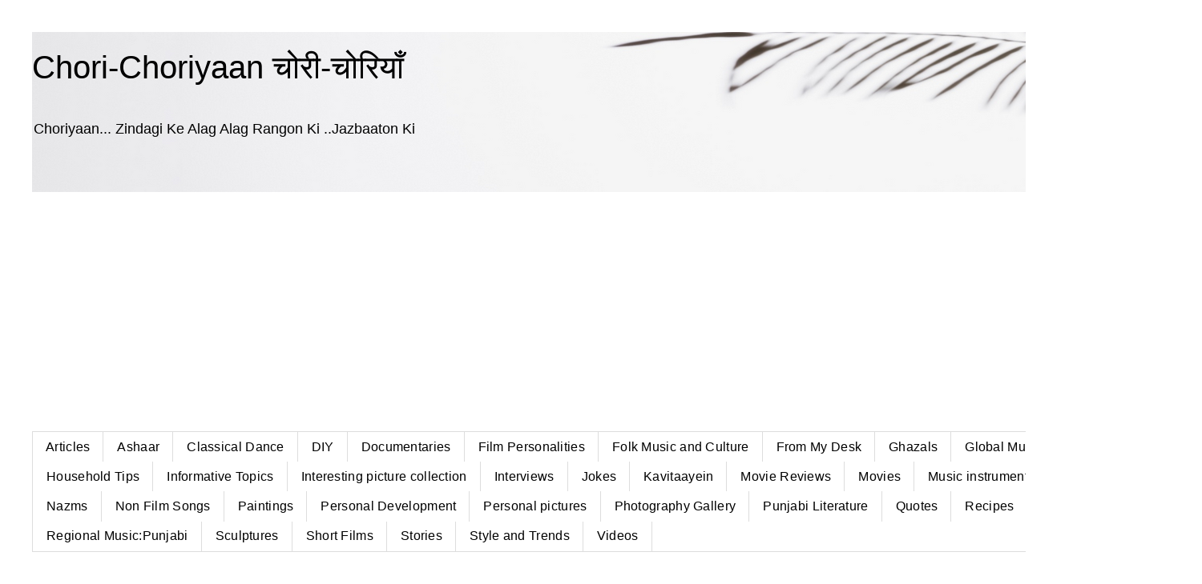

--- FILE ---
content_type: text/html; charset=UTF-8
request_url: https://chorichoriyaan.blogspot.com/2012/01/kuch-sahejkar-rakhi-khoobsurat.html
body_size: 21192
content:
<!DOCTYPE html>
<html class='v2' dir='ltr' lang='en'>
<head>
<link href='https://www.blogger.com/static/v1/widgets/4128112664-css_bundle_v2.css' rel='stylesheet' type='text/css'/>
<meta content='width=1100' name='viewport'/>
<meta content='text/html; charset=UTF-8' http-equiv='Content-Type'/>
<meta content='blogger' name='generator'/>
<link href='https://chorichoriyaan.blogspot.com/favicon.ico' rel='icon' type='image/x-icon'/>
<link href='https://chorichoriyaan.blogspot.com/2012/01/kuch-sahejkar-rakhi-khoobsurat.html' rel='canonical'/>
<link rel="alternate" type="application/atom+xml" title="Chori-Choriyaan च&#2379;र&#2368;-च&#2379;र&#2367;य&#2366;&#2305; - Atom" href="https://chorichoriyaan.blogspot.com/feeds/posts/default" />
<link rel="alternate" type="application/rss+xml" title="Chori-Choriyaan च&#2379;र&#2368;-च&#2379;र&#2367;य&#2366;&#2305; - RSS" href="https://chorichoriyaan.blogspot.com/feeds/posts/default?alt=rss" />
<link rel="service.post" type="application/atom+xml" title="Chori-Choriyaan च&#2379;र&#2368;-च&#2379;र&#2367;य&#2366;&#2305; - Atom" href="https://www.blogger.com/feeds/4510673944696310366/posts/default" />

<link rel="alternate" type="application/atom+xml" title="Chori-Choriyaan च&#2379;र&#2368;-च&#2379;र&#2367;य&#2366;&#2305; - Atom" href="https://chorichoriyaan.blogspot.com/feeds/984035832448980325/comments/default" />
<!--Can't find substitution for tag [blog.ieCssRetrofitLinks]-->
<link href='https://blogger.googleusercontent.com/img/b/R29vZ2xl/AVvXsEiQE9hmMngTw8NxacDlTrjHLdVnc1e9OJmoyFqTmQYnRPC2xJqH4eBOmUavplXNBSyaqx-3q-TSbKeHkpH97y_tbY1q0tTnYJmqo6UH3foUMtR7tZap5oiM-sXVD7W5rJocl9vWIkv-lywbHN4vN01DTYAj0887oG8Ds4hpaFKPrCuHmkrRRAfCTYtgFkxS/w400-h400/Gemini_Generated_Image_2yzclr2yzclr2yzc.png' rel='image_src'/>
<meta content='harf nazm, nazm, nazam, nazmein, azaad nazm' name='description'/>
<meta content='https://chorichoriyaan.blogspot.com/2012/01/kuch-sahejkar-rakhi-khoobsurat.html' property='og:url'/>
<meta content='Harf.......... हर्फ़ ' property='og:title'/>
<meta content='harf nazm, nazm, nazam, nazmein, azaad nazm' property='og:description'/>
<meta content='https://blogger.googleusercontent.com/img/b/R29vZ2xl/AVvXsEiQE9hmMngTw8NxacDlTrjHLdVnc1e9OJmoyFqTmQYnRPC2xJqH4eBOmUavplXNBSyaqx-3q-TSbKeHkpH97y_tbY1q0tTnYJmqo6UH3foUMtR7tZap5oiM-sXVD7W5rJocl9vWIkv-lywbHN4vN01DTYAj0887oG8Ds4hpaFKPrCuHmkrRRAfCTYtgFkxS/w1200-h630-p-k-no-nu/Gemini_Generated_Image_2yzclr2yzclr2yzc.png' property='og:image'/>
<title>Chori-Choriyaan च&#2379;र&#2368;-च&#2379;र&#2367;य&#2366;&#2305;: Harf.......... हर&#2381;फ&#2364; </title>
<style id='page-skin-1' type='text/css'><!--
/*
-----------------------------------------------
Blogger Template Style
Name:     Simple
Designer: Blogger
URL:      www.blogger.com
----------------------------------------------- */
/* Variable definitions
====================
<Variable name="keycolor" description="Main Color" type="color" default="#66bbdd"/>
<Group description="Page Text" selector="body">
<Variable name="body.font" description="Font" type="font"
default="normal normal 12px Arial, Tahoma, Helvetica, FreeSans, sans-serif"/>
<Variable name="body.text.color" description="Text Color" type="color" default="#222222"/>
</Group>
<Group description="Backgrounds" selector=".body-fauxcolumns-outer">
<Variable name="body.background.color" description="Outer Background" type="color" default="#66bbdd"/>
<Variable name="content.background.color" description="Main Background" type="color" default="#ffffff"/>
<Variable name="header.background.color" description="Header Background" type="color" default="transparent"/>
</Group>
<Group description="Links" selector=".main-outer">
<Variable name="link.color" description="Link Color" type="color" default="#2288bb"/>
<Variable name="link.visited.color" description="Visited Color" type="color" default="#888888"/>
<Variable name="link.hover.color" description="Hover Color" type="color" default="#33aaff"/>
</Group>
<Group description="Blog Title" selector=".header h1">
<Variable name="header.font" description="Font" type="font"
default="normal normal 60px Arial, Tahoma, Helvetica, FreeSans, sans-serif"/>
<Variable name="header.text.color" description="Title Color" type="color" default="#3399bb" />
</Group>
<Group description="Blog Description" selector=".header .description">
<Variable name="description.text.color" description="Description Color" type="color"
default="#777777" />
</Group>
<Group description="Tabs Text" selector=".tabs-inner .widget li a">
<Variable name="tabs.font" description="Font" type="font"
default="normal normal 14px Arial, Tahoma, Helvetica, FreeSans, sans-serif"/>
<Variable name="tabs.text.color" description="Text Color" type="color" default="#999999"/>
<Variable name="tabs.selected.text.color" description="Selected Color" type="color" default="#000000"/>
</Group>
<Group description="Tabs Background" selector=".tabs-outer .PageList">
<Variable name="tabs.background.color" description="Background Color" type="color" default="#f5f5f5"/>
<Variable name="tabs.selected.background.color" description="Selected Color" type="color" default="#eeeeee"/>
</Group>
<Group description="Post Title" selector="h3.post-title, .comments h4">
<Variable name="post.title.font" description="Font" type="font"
default="normal normal 22px Arial, Tahoma, Helvetica, FreeSans, sans-serif"/>
</Group>
<Group description="Date Header" selector=".date-header">
<Variable name="date.header.color" description="Text Color" type="color"
default="#666666"/>
<Variable name="date.header.background.color" description="Background Color" type="color"
default="transparent"/>
<Variable name="date.header.font" description="Text Font" type="font"
default="normal bold 11px Arial, Tahoma, Helvetica, FreeSans, sans-serif"/>
<Variable name="date.header.padding" description="Date Header Padding" type="string" default="inherit"/>
<Variable name="date.header.letterspacing" description="Date Header Letter Spacing" type="string" default="inherit"/>
<Variable name="date.header.margin" description="Date Header Margin" type="string" default="inherit"/>
</Group>
<Group description="Post Footer" selector=".post-footer">
<Variable name="post.footer.text.color" description="Text Color" type="color" default="#666666"/>
<Variable name="post.footer.background.color" description="Background Color" type="color"
default="#f9f9f9"/>
<Variable name="post.footer.border.color" description="Shadow Color" type="color" default="#eeeeee"/>
</Group>
<Group description="Gadgets" selector="h2">
<Variable name="widget.title.font" description="Title Font" type="font"
default="normal bold 11px Arial, Tahoma, Helvetica, FreeSans, sans-serif"/>
<Variable name="widget.title.text.color" description="Title Color" type="color" default="#000000"/>
<Variable name="widget.alternate.text.color" description="Alternate Color" type="color" default="#999999"/>
</Group>
<Group description="Images" selector=".main-inner">
<Variable name="image.background.color" description="Background Color" type="color" default="#ffffff"/>
<Variable name="image.border.color" description="Border Color" type="color" default="#eeeeee"/>
<Variable name="image.text.color" description="Caption Text Color" type="color" default="#666666"/>
</Group>
<Group description="Accents" selector=".content-inner">
<Variable name="body.rule.color" description="Separator Line Color" type="color" default="#eeeeee"/>
<Variable name="tabs.border.color" description="Tabs Border Color" type="color" default="transparent"/>
</Group>
<Variable name="body.background" description="Body Background" type="background"
color="#ffffff" default="$(color) none repeat scroll top left"/>
<Variable name="body.background.override" description="Body Background Override" type="string" default=""/>
<Variable name="body.background.gradient.cap" description="Body Gradient Cap" type="url"
default="url(https://resources.blogblog.com/blogblog/data/1kt/simple/gradients_light.png)"/>
<Variable name="body.background.gradient.tile" description="Body Gradient Tile" type="url"
default="url(https://resources.blogblog.com/blogblog/data/1kt/simple/body_gradient_tile_light.png)"/>
<Variable name="content.background.color.selector" description="Content Background Color Selector" type="string" default=".content-inner"/>
<Variable name="content.padding" description="Content Padding" type="length" default="10px" min="0" max="100px"/>
<Variable name="content.padding.horizontal" description="Content Horizontal Padding" type="length" default="10px" min="0" max="100px"/>
<Variable name="content.shadow.spread" description="Content Shadow Spread" type="length" default="40px" min="0" max="100px"/>
<Variable name="content.shadow.spread.webkit" description="Content Shadow Spread (WebKit)" type="length" default="5px" min="0" max="100px"/>
<Variable name="content.shadow.spread.ie" description="Content Shadow Spread (IE)" type="length" default="10px" min="0" max="100px"/>
<Variable name="main.border.width" description="Main Border Width" type="length" default="0" min="0" max="10px"/>
<Variable name="header.background.gradient" description="Header Gradient" type="url" default="none"/>
<Variable name="header.shadow.offset.left" description="Header Shadow Offset Left" type="length" default="-1px" min="-50px" max="50px"/>
<Variable name="header.shadow.offset.top" description="Header Shadow Offset Top" type="length" default="-1px" min="-50px" max="50px"/>
<Variable name="header.shadow.spread" description="Header Shadow Spread" type="length" default="1px" min="0" max="100px"/>
<Variable name="header.padding" description="Header Padding" type="length" default="30px" min="0" max="100px"/>
<Variable name="header.border.size" description="Header Border Size" type="length" default="1px" min="0" max="10px"/>
<Variable name="header.bottom.border.size" description="Header Bottom Border Size" type="length" default="1px" min="0" max="10px"/>
<Variable name="header.border.horizontalsize" description="Header Horizontal Border Size" type="length" default="0" min="0" max="10px"/>
<Variable name="description.text.size" description="Description Text Size" type="string" default="140%"/>
<Variable name="tabs.margin.top" description="Tabs Margin Top" type="length" default="0" min="0" max="100px"/>
<Variable name="tabs.margin.side" description="Tabs Side Margin" type="length" default="30px" min="0" max="100px"/>
<Variable name="tabs.background.gradient" description="Tabs Background Gradient" type="url"
default="url(https://resources.blogblog.com/blogblog/data/1kt/simple/gradients_light.png)"/>
<Variable name="tabs.border.width" description="Tabs Border Width" type="length" default="1px" min="0" max="10px"/>
<Variable name="tabs.bevel.border.width" description="Tabs Bevel Border Width" type="length" default="1px" min="0" max="10px"/>
<Variable name="post.margin.bottom" description="Post Bottom Margin" type="length" default="25px" min="0" max="100px"/>
<Variable name="image.border.small.size" description="Image Border Small Size" type="length" default="2px" min="0" max="10px"/>
<Variable name="image.border.large.size" description="Image Border Large Size" type="length" default="5px" min="0" max="10px"/>
<Variable name="page.width.selector" description="Page Width Selector" type="string" default=".region-inner"/>
<Variable name="page.width" description="Page Width" type="string" default="auto"/>
<Variable name="main.section.margin" description="Main Section Margin" type="length" default="15px" min="0" max="100px"/>
<Variable name="main.padding" description="Main Padding" type="length" default="15px" min="0" max="100px"/>
<Variable name="main.padding.top" description="Main Padding Top" type="length" default="30px" min="0" max="100px"/>
<Variable name="main.padding.bottom" description="Main Padding Bottom" type="length" default="30px" min="0" max="100px"/>
<Variable name="paging.background"
color="#ffffff"
description="Background of blog paging area" type="background"
default="transparent none no-repeat scroll top center"/>
<Variable name="footer.bevel" description="Bevel border length of footer" type="length" default="0" min="0" max="10px"/>
<Variable name="mobile.background.overlay" description="Mobile Background Overlay" type="string"
default="transparent none repeat scroll top left"/>
<Variable name="mobile.background.size" description="Mobile Background Size" type="string" default="auto"/>
<Variable name="mobile.button.color" description="Mobile Button Color" type="color" default="#ffffff" />
<Variable name="startSide" description="Side where text starts in blog language" type="automatic" default="left"/>
<Variable name="endSide" description="Side where text ends in blog language" type="automatic" default="right"/>
*/
/* Content
----------------------------------------------- */
body {
font: normal normal 14px 'Trebuchet MS', Trebuchet, Verdana, sans-serif;
color: #666666;
background: #ffffff none repeat scroll top left;
padding: 0 0 0 0;
}
html body .region-inner {
min-width: 0;
max-width: 100%;
width: auto;
}
h2 {
font-size: 22px;
}
a:link {
text-decoration:none;
color: #2288bb;
}
a:visited {
text-decoration:none;
color: #888888;
}
a:hover {
text-decoration:underline;
color: #33aaff;
}
.body-fauxcolumn-outer .fauxcolumn-inner {
background: transparent none repeat scroll top left;
_background-image: none;
}
.body-fauxcolumn-outer .cap-top {
position: absolute;
z-index: 1;
height: 400px;
width: 100%;
}
.body-fauxcolumn-outer .cap-top .cap-left {
width: 100%;
background: transparent none repeat-x scroll top left;
_background-image: none;
}
.content-outer {
-moz-box-shadow: 0 0 0 rgba(0, 0, 0, .15);
-webkit-box-shadow: 0 0 0 rgba(0, 0, 0, .15);
-goog-ms-box-shadow: 0 0 0 #333333;
box-shadow: 0 0 0 rgba(0, 0, 0, .15);
margin-bottom: 1px;
}
.content-inner {
padding: 10px 40px;
}
.content-inner {
background-color: #ffffff;
}
/* Header
----------------------------------------------- */
.header-outer {
background: transparent none repeat-x scroll 0 -400px;
_background-image: none;
}
.Header h1 {
font: normal normal 40px 'Trebuchet MS',Trebuchet,Verdana,sans-serif;
color: #000000;
text-shadow: 0 0 0 rgba(0, 0, 0, .2);
}
.Header h1 a {
color: #000000;
}
.Header .description {
font-size: 18px;
color: #000000;
}
.header-inner .Header .titlewrapper {
padding: 22px 0;
}
.header-inner .Header .descriptionwrapper {
padding: 0 0;
}
/* Tabs
----------------------------------------------- */
.tabs-inner .section:first-child {
border-top: 0 solid #dddddd;
}
.tabs-inner .section:first-child ul {
margin-top: -1px;
border-top: 1px solid #dddddd;
border-left: 1px solid #dddddd;
border-right: 1px solid #dddddd;
}
.tabs-inner .widget ul {
background: transparent none repeat-x scroll 0 -800px;
_background-image: none;
border-bottom: 1px solid #dddddd;
margin-top: 0;
margin-left: -30px;
margin-right: -30px;
}
.tabs-inner .widget li a {
display: inline-block;
padding: .6em 1em;
font: normal normal 12px 'Trebuchet MS', Trebuchet, Verdana, sans-serif;
color: #000000;
border-left: 1px solid #ffffff;
border-right: 1px solid #dddddd;
}
.tabs-inner .widget li:first-child a {
border-left: none;
}
.tabs-inner .widget li.selected a, .tabs-inner .widget li a:hover {
color: #000000;
background-color: #eeeeee;
text-decoration: none;
}
/* Columns
----------------------------------------------- */
.main-outer {
border-top: 0 solid transparent;
}
.fauxcolumn-left-outer .fauxcolumn-inner {
border-right: 1px solid transparent;
}
.fauxcolumn-right-outer .fauxcolumn-inner {
border-left: 1px solid transparent;
}
/* Headings
----------------------------------------------- */
div.widget > h2,
div.widget h2.title {
margin: 0 0 1em 0;
font: normal bold 11px 'Trebuchet MS',Trebuchet,Verdana,sans-serif;
color: #000000;
}
/* Widgets
----------------------------------------------- */
.widget .zippy {
color: #999999;
text-shadow: 2px 2px 1px rgba(0, 0, 0, .1);
}
.widget .popular-posts ul {
list-style: none;
}
/* Posts
----------------------------------------------- */
h2.date-header {
font: normal bold 11px Arial, Tahoma, Helvetica, FreeSans, sans-serif;
}
.date-header span {
background-color: #bbbbbb;
color: #ffffff;
padding: 0.4em;
letter-spacing: 3px;
margin: inherit;
}
.main-inner {
padding-top: 35px;
padding-bottom: 65px;
}
.main-inner .column-center-inner {
padding: 0 0;
}
.main-inner .column-center-inner .section {
margin: 0 1em;
}
.post {
margin: 0 0 45px 0;
}
h3.post-title, .comments h4 {
font: normal normal 22px 'Trebuchet MS',Trebuchet,Verdana,sans-serif;
margin: .75em 0 0;
}
.post-body {
font-size: 110%;
line-height: 1.4;
position: relative;
}
.post-body img, .post-body .tr-caption-container, .Profile img, .Image img,
.BlogList .item-thumbnail img {
padding: 2px;
background: #ffffff;
border: 1px solid #eeeeee;
-moz-box-shadow: 1px 1px 5px rgba(0, 0, 0, .1);
-webkit-box-shadow: 1px 1px 5px rgba(0, 0, 0, .1);
box-shadow: 1px 1px 5px rgba(0, 0, 0, .1);
}
.post-body img, .post-body .tr-caption-container {
padding: 5px;
}
.post-body .tr-caption-container {
color: #666666;
}
.post-body .tr-caption-container img {
padding: 0;
background: transparent;
border: none;
-moz-box-shadow: 0 0 0 rgba(0, 0, 0, .1);
-webkit-box-shadow: 0 0 0 rgba(0, 0, 0, .1);
box-shadow: 0 0 0 rgba(0, 0, 0, .1);
}
.post-header {
margin: 0 0 1.5em;
line-height: 1.6;
font-size: 90%;
}
.post-footer {
margin: 20px -2px 0;
padding: 5px 10px;
color: #666666;
background-color: #eeeeee;
border-bottom: 1px solid #eeeeee;
line-height: 1.6;
font-size: 90%;
}
#comments .comment-author {
padding-top: 1.5em;
border-top: 1px solid transparent;
background-position: 0 1.5em;
}
#comments .comment-author:first-child {
padding-top: 0;
border-top: none;
}
.avatar-image-container {
margin: .2em 0 0;
}
#comments .avatar-image-container img {
border: 1px solid #eeeeee;
}
/* Comments
----------------------------------------------- */
.comments .comments-content .icon.blog-author {
background-repeat: no-repeat;
background-image: url([data-uri]);
}
.comments .comments-content .loadmore a {
border-top: 1px solid #999999;
border-bottom: 1px solid #999999;
}
.comments .comment-thread.inline-thread {
background-color: #eeeeee;
}
.comments .continue {
border-top: 2px solid #999999;
}
/* Accents
---------------------------------------------- */
.section-columns td.columns-cell {
border-left: 1px solid transparent;
}
.blog-pager {
background: transparent url(https://resources.blogblog.com/blogblog/data/1kt/simple/paging_dot.png) repeat-x scroll top center;
}
.blog-pager-older-link, .home-link,
.blog-pager-newer-link {
background-color: #ffffff;
padding: 5px;
}
.footer-outer {
border-top: 1px dashed #bbbbbb;
}
/* Mobile
----------------------------------------------- */
body.mobile  {
background-size: auto;
}
.mobile .body-fauxcolumn-outer {
background: transparent none repeat scroll top left;
}
.mobile .body-fauxcolumn-outer .cap-top {
background-size: 100% auto;
}
.mobile .content-outer {
-webkit-box-shadow: 0 0 3px rgba(0, 0, 0, .15);
box-shadow: 0 0 3px rgba(0, 0, 0, .15);
}
.mobile .tabs-inner .widget ul {
margin-left: 0;
margin-right: 0;
}
.mobile .post {
margin: 0;
}
.mobile .main-inner .column-center-inner .section {
margin: 0;
}
.mobile .date-header span {
padding: 0.1em 10px;
margin: 0 -10px;
}
.mobile h3.post-title {
margin: 0;
}
.mobile .blog-pager {
background: transparent none no-repeat scroll top center;
}
.mobile .footer-outer {
border-top: none;
}
.mobile .main-inner, .mobile .footer-inner {
background-color: #ffffff;
}
.mobile-index-contents {
color: #666666;
}
.mobile-link-button {
background-color: #2288bb;
}
.mobile-link-button a:link, .mobile-link-button a:visited {
color: #ffffff;
}
.mobile .tabs-inner .section:first-child {
border-top: none;
}
.mobile .tabs-inner .PageList .widget-content {
background-color: #eeeeee;
color: #000000;
border-top: 1px solid #dddddd;
border-bottom: 1px solid #dddddd;
}
.mobile .tabs-inner .PageList .widget-content .pagelist-arrow {
border-left: 1px solid #dddddd;
}
/* Hide the entire comment section and prompt */
#comments, .comments, .comments-content, .comments-title, #comment-holder {
display: none !important;
}
/* Optional: also hide &#8220;Post a Comment&#8221; and &#8220;Do Leave a Comment&#8221; */
.comments h4, .comment-form, .comment-thread, .comment-section-title {
display: none !important;
}
/* Increase label menu font size & adjust spacing */
.Label a {
font-size: 18px !important;   /* roughly +4&#8211;5px larger */
font-weight: 500;
padding: 8px 14px;            /* slightly more padding for balance */
letter-spacing: 0.3px;
}
/* Optional: if you&#8217;re using a different gadget ID */
#PageList1 li a, .tabs-outer li a {
font-size: 16px !important;
font-weight: 500;
padding: 8px 14px;
}
--></style>
<style id='template-skin-1' type='text/css'><!--
body {
min-width: 1500px;
}
.content-outer, .content-fauxcolumn-outer, .region-inner {
min-width: 1500px;
max-width: 1500px;
_width: 1500px;
}
.main-inner .columns {
padding-left: 0px;
padding-right: 371px;
}
.main-inner .fauxcolumn-center-outer {
left: 0px;
right: 371px;
/* IE6 does not respect left and right together */
_width: expression(this.parentNode.offsetWidth -
parseInt("0px") -
parseInt("371px") + 'px');
}
.main-inner .fauxcolumn-left-outer {
width: 0px;
}
.main-inner .fauxcolumn-right-outer {
width: 371px;
}
.main-inner .column-left-outer {
width: 0px;
right: 100%;
margin-left: -0px;
}
.main-inner .column-right-outer {
width: 371px;
margin-right: -371px;
}
#layout {
min-width: 0;
}
#layout .content-outer {
min-width: 0;
width: 800px;
}
#layout .region-inner {
min-width: 0;
width: auto;
}
body#layout div.add_widget {
padding: 8px;
}
body#layout div.add_widget a {
margin-left: 32px;
}
--></style>
<!-- Google tag (gtag.js) -->
<script async='true' src='https://www.googletagmanager.com/gtag/js?id=G-LHM1WQ6X1T'></script>
<script>
        window.dataLayer = window.dataLayer || [];
        function gtag(){dataLayer.push(arguments);}
        gtag('js', new Date());
        gtag('config', 'G-LHM1WQ6X1T');
      </script>
<link href='https://www.blogger.com/dyn-css/authorization.css?targetBlogID=4510673944696310366&amp;zx=3cb6ea91-1e44-42cc-a208-140055656edf' media='none' onload='if(media!=&#39;all&#39;)media=&#39;all&#39;' rel='stylesheet'/><noscript><link href='https://www.blogger.com/dyn-css/authorization.css?targetBlogID=4510673944696310366&amp;zx=3cb6ea91-1e44-42cc-a208-140055656edf' rel='stylesheet'/></noscript>
<meta name='google-adsense-platform-account' content='ca-host-pub-1556223355139109'/>
<meta name='google-adsense-platform-domain' content='blogspot.com'/>

<script async src="https://pagead2.googlesyndication.com/pagead/js/adsbygoogle.js?client=ca-pub-3328545234975065&host=ca-host-pub-1556223355139109" crossorigin="anonymous"></script>

<!-- data-ad-client=ca-pub-3328545234975065 -->

<link rel="stylesheet" href="https://fonts.googleapis.com/css2?display=swap&family=Manjari&family=Zeyada&family=Noto+Sans&family=Hanuman&family=Sree+Krushnadevaraya&family=Tiro+Devanagari+Hindi&family=Tiro+Devanagari+Sanskrit&family=Noto+Serif+Devanagari"></head>
<body class='loading'>
<div class='navbar no-items section' id='navbar' name='Navbar'>
</div>
<div class='body-fauxcolumns'>
<div class='fauxcolumn-outer body-fauxcolumn-outer'>
<div class='cap-top'>
<div class='cap-left'></div>
<div class='cap-right'></div>
</div>
<div class='fauxborder-left'>
<div class='fauxborder-right'></div>
<div class='fauxcolumn-inner'>
</div>
</div>
<div class='cap-bottom'>
<div class='cap-left'></div>
<div class='cap-right'></div>
</div>
</div>
</div>
<div class='content'>
<div class='content-fauxcolumns'>
<div class='fauxcolumn-outer content-fauxcolumn-outer'>
<div class='cap-top'>
<div class='cap-left'></div>
<div class='cap-right'></div>
</div>
<div class='fauxborder-left'>
<div class='fauxborder-right'></div>
<div class='fauxcolumn-inner'>
</div>
</div>
<div class='cap-bottom'>
<div class='cap-left'></div>
<div class='cap-right'></div>
</div>
</div>
</div>
<div class='content-outer'>
<div class='content-cap-top cap-top'>
<div class='cap-left'></div>
<div class='cap-right'></div>
</div>
<div class='fauxborder-left content-fauxborder-left'>
<div class='fauxborder-right content-fauxborder-right'></div>
<div class='content-inner'>
<header>
<div class='header-outer'>
<div class='header-cap-top cap-top'>
<div class='cap-left'></div>
<div class='cap-right'></div>
</div>
<div class='fauxborder-left header-fauxborder-left'>
<div class='fauxborder-right header-fauxborder-right'></div>
<div class='region-inner header-inner'>
<div class='header section' id='header' name='Header'><div class='widget Header' data-version='1' id='Header1'>
<div id='header-inner' style='background-image: url("https://blogger.googleusercontent.com/img/a/AVvXsEgzHO7g7V779RJZr93eh9oGWkY2bpnF3Wjta6dvaT97RylDQ4945SU1iN-pOrB6qfphLscpSUiONHsshVLOGjD-UYpN6cuTRl_4EyjgUCfPp6_PXXAY-q7gA-KFXDNltfRJ3y5IbHrTB7PfpLGs5Z8vLv2XfeESdVABH2KUAT7ANxTnhT2XbCctniK9s8Uh=s1420"); background-position: left; width: 1420px; min-height: 200px; _height: 200px; background-repeat: no-repeat; '>
<div class='titlewrapper' style='background: transparent'>
<h1 class='title' style='background: transparent; border-width: 0px'>
<a href='https://chorichoriyaan.blogspot.com/'>
Chori-Choriyaan च&#2379;र&#2368;-च&#2379;र&#2367;य&#2366;&#2305;
</a>
</h1>
</div>
<div class='descriptionwrapper'>
<p class='description'><span> Choriyaan... Zindagi Ke Alag Alag Rangon Ki ..Jazbaaton Ki </span></p>
</div>
</div>
</div></div>
</div>
</div>
<div class='header-cap-bottom cap-bottom'>
<div class='cap-left'></div>
<div class='cap-right'></div>
</div>
</div>
</header>
<div class='tabs-outer'>
<div class='tabs-cap-top cap-top'>
<div class='cap-left'></div>
<div class='cap-right'></div>
</div>
<div class='fauxborder-left tabs-fauxborder-left'>
<div class='fauxborder-right tabs-fauxborder-right'></div>
<div class='region-inner tabs-inner'>
<div class='tabs section' id='crosscol' name='Cross-Column'><div class='widget Label' data-version='1' id='Label1'>
<h2>Categories</h2>
<div class='widget-content list-label-widget-content'>
<ul>
<li>
<a dir='ltr' href='https://chorichoriyaan.blogspot.com/search/label/Articles'>Articles</a>
</li>
<li>
<a dir='ltr' href='https://chorichoriyaan.blogspot.com/search/label/Ashaar'>Ashaar</a>
</li>
<li>
<a dir='ltr' href='https://chorichoriyaan.blogspot.com/search/label/Classical%20Dance'>Classical Dance</a>
</li>
<li>
<a dir='ltr' href='https://chorichoriyaan.blogspot.com/search/label/DIY'>DIY</a>
</li>
<li>
<a dir='ltr' href='https://chorichoriyaan.blogspot.com/search/label/Documentaries'>Documentaries</a>
</li>
<li>
<a dir='ltr' href='https://chorichoriyaan.blogspot.com/search/label/Film%20Personalities'>Film Personalities</a>
</li>
<li>
<a dir='ltr' href='https://chorichoriyaan.blogspot.com/search/label/Folk%20Music%20and%20Culture'>Folk Music and Culture</a>
</li>
<li>
<a dir='ltr' href='https://chorichoriyaan.blogspot.com/search/label/From%20My%20Desk'>From My Desk</a>
</li>
<li>
<a dir='ltr' href='https://chorichoriyaan.blogspot.com/search/label/Ghazals'>Ghazals</a>
</li>
<li>
<a dir='ltr' href='https://chorichoriyaan.blogspot.com/search/label/Global%20Music'>Global Music</a>
</li>
<li>
<a dir='ltr' href='https://chorichoriyaan.blogspot.com/search/label/Household%20Tips'>Household Tips</a>
</li>
<li>
<a dir='ltr' href='https://chorichoriyaan.blogspot.com/search/label/Informative%20Topics'>Informative Topics</a>
</li>
<li>
<a dir='ltr' href='https://chorichoriyaan.blogspot.com/search/label/Interesting%20picture%20collection'>Interesting picture collection</a>
</li>
<li>
<a dir='ltr' href='https://chorichoriyaan.blogspot.com/search/label/Interviews'>Interviews</a>
</li>
<li>
<a dir='ltr' href='https://chorichoriyaan.blogspot.com/search/label/Jokes'>Jokes</a>
</li>
<li>
<a dir='ltr' href='https://chorichoriyaan.blogspot.com/search/label/Kavitaayein'>Kavitaayein</a>
</li>
<li>
<a dir='ltr' href='https://chorichoriyaan.blogspot.com/search/label/Movie%20Reviews'>Movie Reviews</a>
</li>
<li>
<a dir='ltr' href='https://chorichoriyaan.blogspot.com/search/label/Movies'>Movies</a>
</li>
<li>
<a dir='ltr' href='https://chorichoriyaan.blogspot.com/search/label/Music%20instrumental'>Music instrumental</a>
</li>
<li>
<a dir='ltr' href='https://chorichoriyaan.blogspot.com/search/label/Music%20vocal'>Music vocal</a>
</li>
<li>
<a dir='ltr' href='https://chorichoriyaan.blogspot.com/search/label/Nazms'>Nazms</a>
</li>
<li>
<a dir='ltr' href='https://chorichoriyaan.blogspot.com/search/label/Non%20Film%20Songs'>Non Film Songs</a>
</li>
<li>
<a dir='ltr' href='https://chorichoriyaan.blogspot.com/search/label/Paintings'>Paintings</a>
</li>
<li>
<a dir='ltr' href='https://chorichoriyaan.blogspot.com/search/label/Personal%20Development'>Personal Development</a>
</li>
<li>
<a dir='ltr' href='https://chorichoriyaan.blogspot.com/search/label/Personal%20pictures'>Personal pictures</a>
</li>
<li>
<a dir='ltr' href='https://chorichoriyaan.blogspot.com/search/label/Photography%20Gallery'>Photography Gallery</a>
</li>
<li>
<a dir='ltr' href='https://chorichoriyaan.blogspot.com/search/label/Punjabi%20Literature'>Punjabi Literature</a>
</li>
<li>
<a dir='ltr' href='https://chorichoriyaan.blogspot.com/search/label/Quotes'>Quotes</a>
</li>
<li>
<a dir='ltr' href='https://chorichoriyaan.blogspot.com/search/label/Recipes'>Recipes</a>
</li>
<li>
<a dir='ltr' href='https://chorichoriyaan.blogspot.com/search/label/Regional%20Music%3APunjabi'>Regional Music:Punjabi</a>
</li>
<li>
<a dir='ltr' href='https://chorichoriyaan.blogspot.com/search/label/Sculptures'>Sculptures</a>
</li>
<li>
<a dir='ltr' href='https://chorichoriyaan.blogspot.com/search/label/Short%20Films'>Short Films</a>
</li>
<li>
<a dir='ltr' href='https://chorichoriyaan.blogspot.com/search/label/Stories'>Stories</a>
</li>
<li>
<a dir='ltr' href='https://chorichoriyaan.blogspot.com/search/label/Style%20and%20Trends'>Style and Trends</a>
</li>
<li>
<a dir='ltr' href='https://chorichoriyaan.blogspot.com/search/label/Videos'>Videos</a>
</li>
</ul>
<div class='clear'></div>
</div>
</div></div>
<div class='tabs no-items section' id='crosscol-overflow' name='Cross-Column 2'></div>
</div>
</div>
<div class='tabs-cap-bottom cap-bottom'>
<div class='cap-left'></div>
<div class='cap-right'></div>
</div>
</div>
<div class='main-outer'>
<div class='main-cap-top cap-top'>
<div class='cap-left'></div>
<div class='cap-right'></div>
</div>
<div class='fauxborder-left main-fauxborder-left'>
<div class='fauxborder-right main-fauxborder-right'></div>
<div class='region-inner main-inner'>
<div class='columns fauxcolumns'>
<div class='fauxcolumn-outer fauxcolumn-center-outer'>
<div class='cap-top'>
<div class='cap-left'></div>
<div class='cap-right'></div>
</div>
<div class='fauxborder-left'>
<div class='fauxborder-right'></div>
<div class='fauxcolumn-inner'>
</div>
</div>
<div class='cap-bottom'>
<div class='cap-left'></div>
<div class='cap-right'></div>
</div>
</div>
<div class='fauxcolumn-outer fauxcolumn-left-outer'>
<div class='cap-top'>
<div class='cap-left'></div>
<div class='cap-right'></div>
</div>
<div class='fauxborder-left'>
<div class='fauxborder-right'></div>
<div class='fauxcolumn-inner'>
</div>
</div>
<div class='cap-bottom'>
<div class='cap-left'></div>
<div class='cap-right'></div>
</div>
</div>
<div class='fauxcolumn-outer fauxcolumn-right-outer'>
<div class='cap-top'>
<div class='cap-left'></div>
<div class='cap-right'></div>
</div>
<div class='fauxborder-left'>
<div class='fauxborder-right'></div>
<div class='fauxcolumn-inner'>
</div>
</div>
<div class='cap-bottom'>
<div class='cap-left'></div>
<div class='cap-right'></div>
</div>
</div>
<!-- corrects IE6 width calculation -->
<div class='columns-inner'>
<div class='column-center-outer'>
<div class='column-center-inner'>
<div class='main section' id='main' name='Main'><div class='widget Blog' data-version='1' id='Blog1'>
<div class='blog-posts hfeed'>

          <div class="date-outer">
        
<h2 class='date-header'><span>Saturday, January 07, 2012</span></h2>

          <div class="date-posts">
        
<div class='post-outer'>
<div class='post hentry uncustomized-post-template' itemprop='blogPost' itemscope='itemscope' itemtype='http://schema.org/BlogPosting'>
<meta content='https://blogger.googleusercontent.com/img/b/R29vZ2xl/AVvXsEiQE9hmMngTw8NxacDlTrjHLdVnc1e9OJmoyFqTmQYnRPC2xJqH4eBOmUavplXNBSyaqx-3q-TSbKeHkpH97y_tbY1q0tTnYJmqo6UH3foUMtR7tZap5oiM-sXVD7W5rJocl9vWIkv-lywbHN4vN01DTYAj0887oG8Ds4hpaFKPrCuHmkrRRAfCTYtgFkxS/w400-h400/Gemini_Generated_Image_2yzclr2yzclr2yzc.png' itemprop='image_url'/>
<meta content='4510673944696310366' itemprop='blogId'/>
<meta content='984035832448980325' itemprop='postId'/>
<a name='984035832448980325'></a>
<h3 class='post-title entry-title' itemprop='name'>
Harf.......... हर&#2381;फ&#2364; 
</h3>
<div class='post-header'>
<div class='post-header-line-1'></div>
</div>
<div class='post-body entry-content' id='post-body-984035832448980325' itemprop='articleBody'>
<div dir="ltr" style="text-align: left;" trbidi="on">
<div class="separator" style="clear: both; text-align: center;"><br /></div><span><div class="separator" style="clear: both; text-align: center;"><a href="https://blogger.googleusercontent.com/img/b/R29vZ2xl/AVvXsEiQE9hmMngTw8NxacDlTrjHLdVnc1e9OJmoyFqTmQYnRPC2xJqH4eBOmUavplXNBSyaqx-3q-TSbKeHkpH97y_tbY1q0tTnYJmqo6UH3foUMtR7tZap5oiM-sXVD7W5rJocl9vWIkv-lywbHN4vN01DTYAj0887oG8Ds4hpaFKPrCuHmkrRRAfCTYtgFkxS/s1024/Gemini_Generated_Image_2yzclr2yzclr2yzc.png" style="margin-left: 1em; margin-right: 1em;"><img border="0" data-original-height="1024" data-original-width="1024" height="400" src="https://blogger.googleusercontent.com/img/b/R29vZ2xl/AVvXsEiQE9hmMngTw8NxacDlTrjHLdVnc1e9OJmoyFqTmQYnRPC2xJqH4eBOmUavplXNBSyaqx-3q-TSbKeHkpH97y_tbY1q0tTnYJmqo6UH3foUMtR7tZap5oiM-sXVD7W5rJocl9vWIkv-lywbHN4vN01DTYAj0887oG8Ds4hpaFKPrCuHmkrRRAfCTYtgFkxS/w400-h400/Gemini_Generated_Image_2yzclr2yzclr2yzc.png" width="400" /></a></div><p style="font-size: x-large;">हम एक र&#2379;ज&#2364; म&#2367;ल&#2375;..&nbsp;</p><p style="font-size: x-large;">एक लफ&#2381;ज&#2364; बन&#2366;..&nbsp;</p><p style="font-size: x-large;">और हमन&#2375; एक म&#2366;यन&#2375; प&#2366;ए...</p><p style="font-size: x-large;">फ&#2367;र ज&#2366;न&#2375; क&#2381;य&#2366; हम पर ग&#2369;जर&#2368;...&nbsp;</p><p style="font-size: x-large;">और अब य&#2370;&#2305; ह&#2376;&#2306;..</p><p style="font-size: x-large;">त&#2369;म एक हर&#2381;फ&#2364; ह&#2379;,&nbsp;</p><p style="font-size: x-large;">एक ख&#2366;न&#2375; म&#2375;&#2306;</p><p style="font-size: x-large;">म&#2376;&#2306; एक हर&#2381;फ&#2364; ह&#2370;&#2305;,&nbsp;</p><p style="font-size: x-large;">एक ख&#2366;न&#2375; म&#2375;&#2306; ब&#2368;च म&#2375;&#2306;...&nbsp;</p><p style="font-size: x-large;">क&#2367;तन&#2375; लम&#2381;ह&#2379;&#2306; क&#2375; ख&#2366;न&#2375; ख&#2366;ल&#2368; ह&#2376;&#2306;&nbsp;</p><p style="font-size: x-large;">फ&#2367;र स&#2375; क&#2379;ई लफ&#2381;ज&#2364; बन&#2375; और&nbsp;</p><p style="font-size: x-large;">हम द&#2379;न&#2379;&#2306; एक म&#2366;यन&#2375; प&#2366;ए&#2306;&nbsp;</p><p style="font-size: x-large;">ऐस&#2366; ह&#2379; सकत&#2366; ह&#2376;&nbsp;</p><p style="font-size: x-large;">ल&#2375;क&#2367;न&nbsp;</p><p style="font-size: x-large;">स&#2379;चन&#2366; ह&#2379;ग&#2366;&nbsp;</p><p style="font-size: x-large;">इन ख&#2366;ल&#2368; ख&#2366;न&#2379;&#2306; म&#2375;&#2306; हम&#2375;&#2306; भरन&#2366; क&#2381;य&#2366; ह&#2376; ..............</p><p style="font-size: x-large;"><br /></p><p><span style="font-size: x-large;">hum dono jo harf hain&nbsp;</span></p><p><span style="font-size: x-large;">hum ek roz mile..&nbsp;</span></p><p><span style="font-size: x-large;">ek lafz banaa..&nbsp;</span></p><p><span style="font-size: x-large;">aur humne ek maayne paaye...&nbsp;</span></p><p><span style="font-size: x-large;">phir jaane kya hum per guzri...&nbsp;</span></p><p><span style="font-size: x-large;">aur ab yun hain..&nbsp;</span></p><p><span style="font-size: x-large;">tum ek harf ho, ek khaane mein&nbsp;</span></p><p><span style="font-size: x-large;">main ek harf hoon, ek khaane mein&nbsp;</span></p><p><span style="font-size: x-large;">beech mein...&nbsp;</span></p><p><span style="font-size: x-large;">kitne lamhon ke khaane khaali hain&nbsp;</span></p><p><span style="font-size: x-large;">phir se koi lafz bane&nbsp;</span></p><p><span style="font-size: x-large;">aur hum dono ek maayne paayein&nbsp;</span></p><p><span style="font-size: x-large;">aesa ho sakta hai&nbsp;</span></p><p><span style="font-size: x-large;">lekin&nbsp;</span></p><p><span style="font-size: x-large;">sochnaa hogaa&nbsp;</span></p><p><span style="font-size: x-large;">in khaali khaanoN mein humein bharnaa kya hai ...............&nbsp;</span></p><p><span style="font-size: large;"><br /></span></p><p><span style="font-size: large;">POET UNKNOWN<br /></span></p><p><span style="font-size: x-large;">य&#2375; नज&#2364;&#2381;म बह&#2369;त ख&#2370;बस&#2370;रत ह&#2376;&#2404; इसम&#2375;&#2306; शब&#2381;द&#2379;&#2306; और अक&#2381;षर&#2379;&#2306; क&#2366;</span></p><p><span style="font-size: x-large;">&nbsp;इस&#2381;त&#2375;म&#2366;ल करक&#2375; एक र&#2367;श&#2381;त&#2375; क&#2368; कह&#2366;न&#2368; बत&#2366;ई गई ह&#2376;&#2404; यह</span></p><p><span style="font-size: x-large;">बत&#2366;त&#2368; ह&#2376; क&#2367; क&#2376;स&#2375; द&#2379; अलग-अलग ल&#2379;ग (द&#2379; 'हर&#2381;फ&#2364;' य&#2366;</span></p><p><span style="font-size: x-large;">&nbsp;अक&#2381;षर) एक स&#2366;थ आत&#2375; ह&#2376;&#2306; और एक 'लफ&#2381;ज&#2364;' (शब&#2381;द) बन&#2366;त&#2375;</span></p><p><span style="font-size: x-large;">&nbsp;ह&#2376;&#2306;,&nbsp;ज&#2367;सक&#2366; एक 'म&#2366;यन&#2366;' (मतलब) ह&#2379;त&#2366; ह&#2376;&#2404;&nbsp;ल&#2375;क&#2367;न फ&#2367;र,</span></p><p><span style="font-size: x-large;">&nbsp;उनक&#2375; ब&#2368;च क&#2369;छ ह&#2379;त&#2366; ह&#2376;, और व&#2375; अलग ह&#2379;&nbsp;&nbsp;ज&#2366;त&#2375; ह&#2376;&#2306;,</span></p><p><span style="font-size: x-large;">&nbsp;ब&#2367;लक&#2369;ल व&#2376;स&#2375; ह&#2368; ज&#2376;स&#2375; द&#2379; अक&#2381;षर अलग-अलग&nbsp;ख&#2366;न&#2379;&#2306;&nbsp;म&#2375;&#2306; रख&#2375;</span></p><p><span style="font-size: x-large;">&nbsp;गए ह&#2379;&#2306;&#2404; उनक&#2375; ब&#2368;च क&#2368; द&#2370;र&#2368; क&#2379; "क&#2367;तन&#2375; लम&#2381;ह&#2379;&#2306; क&#2375;&nbsp;ख&#2366;न&#2375;</span></p><p><span style="font-size: x-large;">&nbsp;ख&#2366;ल&#2368; ह&#2376;&#2306;" स&#2375; द&#2367;ख&#2366;य&#2366; गय&#2366; ह&#2376;&#2404;&nbsp;नज&#2364;&#2381;म म&#2375;&#2306; आख&#2364;&#2367;र म&#2375;&#2306; यह</span></p><p><span style="font-size: x-large;">&nbsp;सव&#2366;ल उठ&#2366;य&#2366; गय&#2366; ह&#2376; क&#2367; क&#2381;य&#2366; व&#2375;&nbsp;फ&#2367;र स&#2375; एक ह&#2379;कर क&#2379;ई</span></p><p><span style="font-size: x-large;">&nbsp;नय&#2366; शब&#2381;द बन&#2366; सकत&#2375; ह&#2376;&#2306;,&nbsp;ज&#2367;सक&#2366;&nbsp;क&#2379;ई मतलब ह&#2379; ल&#2375;क&#2367;न</span></p><p><span style="font-size: x-large;">&nbsp;इसक&#2375; ल&#2367;ए उन&#2381;ह&#2375;&#2306; यह स&#2379;चन&#2366;&nbsp;ह&#2379;ग&#2366; क&#2367; उन ख&#2366;ल&#2368; जगह&#2379;&#2306;</span></p><p><span style="font-size: x-large;">&nbsp;क&#2379; क&#2376;स&#2375; भर&#2366; ज&#2366;ए&#2404;&nbsp;यह कव&#2367;त&#2366; एक र&#2367;श&#2381;त&#2375; क&#2375; बनन&#2375;, ट&#2370;टन&#2375;</span></p><p><span style="font-size: x-large;">&nbsp;और फ&#2367;र स&#2375; ज&#2369;ड&#2364;न&#2375;&nbsp;क&#2368; स&#2306;भ&#2366;वन&#2366; क&#2379; दर&#2381;श&#2366;त&#2368; ह&#2376;&#2404; यह हम&#2375;&#2306;</span></p><p><span style="font-size: x-large;">&nbsp;स&#2367;ख&#2366;त&#2368; ह&#2376; क&#2367; क&#2367;स&#2368;&nbsp;भ&#2368; र&#2367;श&#2381;त&#2375; क&#2379; फ&#2367;र स&#2375; बन&#2366;न&#2375; क&#2375; ल&#2367;ए</span></p><p><span style="font-size: x-large;">&nbsp;द&#2379;न&#2379;&#2306; ल&#2379;ग&#2379;&#2306; क&#2379; म&#2367;लकर क&#2379;श&#2367;श करन&#2368; ह&#2379;ग&#2368; और यह</span></p><p><span style="font-size: x-large;">&nbsp;तय करन&#2366; ह&#2379;ग&#2366; क&#2367; व&#2375;&nbsp;अपन&#2368; द&#2370;र&#2367;य&#2379;&#2306; क&#2379; क&#2376;स&#2375; कम कर&#2375;&#2306;&#2404;</span></p><div _ngcontent-ng-c2608810375="" class="conversation-container message-actions-hover-boundary ng-star-inserted" id="84ae169a3f5bf266" style="min-height: 853px;"><user-query _ngcontent-ng-c2608810375="" _nghost-ng-c3600397325="" class="ng-star-inserted"><span _ngcontent-ng-c3600397325="" class="user-query-container right-align-content"><user-query-content _ngcontent-ng-c3600397325="" _nghost-ng-c4264840107="" class="user-query-container"><div _ngcontent-ng-c4264840107="" class="user-query-container user-query-bubble-container ng-star-inserted"><div _ngcontent-ng-c4264840107="" class="query-content ng-star-inserted verticle-align-for-single-line-text" id="user-query-content-2" jslog="275422;track:impression,attention"><div _ngcontent-ng-c4264840107="" class="ng-star-inserted"></div><span _ngcontent-ng-c4264840107="" class="user-query-bubble-with-background ng-star-inserted"><span _ngcontent-ng-c4264840107="" class="horizontal-container"><div _ngcontent-ng-c4264840107="" aria-level="2" class="query-text gds-body-l" dir="ltr" role="heading"><p _ngcontent-ng-c4264840107="" class="query-text-line ng-star-inserted">=======================================================================</p></div></span></span></div></div></user-query-content></span></user-query></div></span></div><div dir="ltr" style="text-align: left;" trbidi="on"><span style="font-size: large;"><br /></span></div><div dir="ltr" style="text-align: left;" trbidi="on"><span style="font-size: large;"><br /></span>
<span style="font-size: large;"><br /></span>
<span style="font-size: large;"><br /></span>
<span style="font-size: large;"><br /></span>
<span style="font-size: large;"><br /></span><br /></div>
<div style='clear: both;'></div>
</div>
<div class='post-footer'>
<div class='post-footer-line post-footer-line-1'>
<span class='post-author vcard'>
Posted by
<span class='fn' itemprop='author' itemscope='itemscope' itemtype='http://schema.org/Person'>
<meta content='https://www.blogger.com/profile/14079035408633092207' itemprop='url'/>
<a class='g-profile' href='https://www.blogger.com/profile/14079035408633092207' rel='author' title='author profile'>
<span itemprop='name'>Raree  ( India)</span>
</a>
</span>
</span>
<span class='post-timestamp'>
at
<meta content='https://chorichoriyaan.blogspot.com/2012/01/kuch-sahejkar-rakhi-khoobsurat.html' itemprop='url'/>
<a class='timestamp-link' href='https://chorichoriyaan.blogspot.com/2012/01/kuch-sahejkar-rakhi-khoobsurat.html' rel='bookmark' title='permanent link'><abbr class='published' itemprop='datePublished' title='2012-01-07T12:53:00+05:30'>12:53&#8239;PM</abbr></a>
</span>
<span class='post-comment-link'>
<a href='https://chorichoriyaan.blogspot.com/2012/01/kuch-sahejkar-rakhi-khoobsurat.html#comment-form'>(<!--Can't find substitution for tag [post.commentCount]--> Comments)</a>
</span>
<span class='post-icons'>
<span class='item-action'>
<a href='https://www.blogger.com/email-post/4510673944696310366/984035832448980325' title='Email Post'>
<img alt='' class='icon-action' height='13' src='https://resources.blogblog.com/img/icon18_email.gif' width='18'/>
</a>
</span>
</span>
<div class='post-share-buttons goog-inline-block'>
<a class='goog-inline-block share-button sb-email' href='https://www.blogger.com/share-post.g?blogID=4510673944696310366&postID=984035832448980325&target=email' target='_blank' title='Email This'><span class='share-button-link-text'>Email This</span></a><a class='goog-inline-block share-button sb-blog' href='https://www.blogger.com/share-post.g?blogID=4510673944696310366&postID=984035832448980325&target=blog' onclick='window.open(this.href, "_blank", "height=270,width=475"); return false;' target='_blank' title='BlogThis!'><span class='share-button-link-text'>BlogThis!</span></a><a class='goog-inline-block share-button sb-twitter' href='https://www.blogger.com/share-post.g?blogID=4510673944696310366&postID=984035832448980325&target=twitter' target='_blank' title='Share to X'><span class='share-button-link-text'>Share to X</span></a><a class='goog-inline-block share-button sb-facebook' href='https://www.blogger.com/share-post.g?blogID=4510673944696310366&postID=984035832448980325&target=facebook' onclick='window.open(this.href, "_blank", "height=430,width=640"); return false;' target='_blank' title='Share to Facebook'><span class='share-button-link-text'>Share to Facebook</span></a><a class='goog-inline-block share-button sb-pinterest' href='https://www.blogger.com/share-post.g?blogID=4510673944696310366&postID=984035832448980325&target=pinterest' target='_blank' title='Share to Pinterest'><span class='share-button-link-text'>Share to Pinterest</span></a>
</div>
</div>
<div class='post-footer-line post-footer-line-2'>
<span class='post-labels'>
Labels:
<a href='https://chorichoriyaan.blogspot.com/search/label/Nazms' rel='tag'>Nazms</a>
</span>
</div>
<div class='post-footer-line post-footer-line-3'>
<span class='post-location'>
</span>
</div>
</div>
</div>
<div class='comments' id='comments'>
<a name='comments'></a>
<h4>4 comments:</h4>
<div class='comments-content'>
<script async='async' src='' type='text/javascript'></script>
<script type='text/javascript'>
    (function() {
      var items = null;
      var msgs = null;
      var config = {};

// <![CDATA[
      var cursor = null;
      if (items && items.length > 0) {
        cursor = parseInt(items[items.length - 1].timestamp) + 1;
      }

      var bodyFromEntry = function(entry) {
        var text = (entry &&
                    ((entry.content && entry.content.$t) ||
                     (entry.summary && entry.summary.$t))) ||
            '';
        if (entry && entry.gd$extendedProperty) {
          for (var k in entry.gd$extendedProperty) {
            if (entry.gd$extendedProperty[k].name == 'blogger.contentRemoved') {
              return '<span class="deleted-comment">' + text + '</span>';
            }
          }
        }
        return text;
      }

      var parse = function(data) {
        cursor = null;
        var comments = [];
        if (data && data.feed && data.feed.entry) {
          for (var i = 0, entry; entry = data.feed.entry[i]; i++) {
            var comment = {};
            // comment ID, parsed out of the original id format
            var id = /blog-(\d+).post-(\d+)/.exec(entry.id.$t);
            comment.id = id ? id[2] : null;
            comment.body = bodyFromEntry(entry);
            comment.timestamp = Date.parse(entry.published.$t) + '';
            if (entry.author && entry.author.constructor === Array) {
              var auth = entry.author[0];
              if (auth) {
                comment.author = {
                  name: (auth.name ? auth.name.$t : undefined),
                  profileUrl: (auth.uri ? auth.uri.$t : undefined),
                  avatarUrl: (auth.gd$image ? auth.gd$image.src : undefined)
                };
              }
            }
            if (entry.link) {
              if (entry.link[2]) {
                comment.link = comment.permalink = entry.link[2].href;
              }
              if (entry.link[3]) {
                var pid = /.*comments\/default\/(\d+)\?.*/.exec(entry.link[3].href);
                if (pid && pid[1]) {
                  comment.parentId = pid[1];
                }
              }
            }
            comment.deleteclass = 'item-control blog-admin';
            if (entry.gd$extendedProperty) {
              for (var k in entry.gd$extendedProperty) {
                if (entry.gd$extendedProperty[k].name == 'blogger.itemClass') {
                  comment.deleteclass += ' ' + entry.gd$extendedProperty[k].value;
                } else if (entry.gd$extendedProperty[k].name == 'blogger.displayTime') {
                  comment.displayTime = entry.gd$extendedProperty[k].value;
                }
              }
            }
            comments.push(comment);
          }
        }
        return comments;
      };

      var paginator = function(callback) {
        if (hasMore()) {
          var url = config.feed + '?alt=json&v=2&orderby=published&reverse=false&max-results=50';
          if (cursor) {
            url += '&published-min=' + new Date(cursor).toISOString();
          }
          window.bloggercomments = function(data) {
            var parsed = parse(data);
            cursor = parsed.length < 50 ? null
                : parseInt(parsed[parsed.length - 1].timestamp) + 1
            callback(parsed);
            window.bloggercomments = null;
          }
          url += '&callback=bloggercomments';
          var script = document.createElement('script');
          script.type = 'text/javascript';
          script.src = url;
          document.getElementsByTagName('head')[0].appendChild(script);
        }
      };
      var hasMore = function() {
        return !!cursor;
      };
      var getMeta = function(key, comment) {
        if ('iswriter' == key) {
          var matches = !!comment.author
              && comment.author.name == config.authorName
              && comment.author.profileUrl == config.authorUrl;
          return matches ? 'true' : '';
        } else if ('deletelink' == key) {
          return config.baseUri + '/comment/delete/'
               + config.blogId + '/' + comment.id;
        } else if ('deleteclass' == key) {
          return comment.deleteclass;
        }
        return '';
      };

      var replybox = null;
      var replyUrlParts = null;
      var replyParent = undefined;

      var onReply = function(commentId, domId) {
        if (replybox == null) {
          // lazily cache replybox, and adjust to suit this style:
          replybox = document.getElementById('comment-editor');
          if (replybox != null) {
            replybox.height = '250px';
            replybox.style.display = 'block';
            replyUrlParts = replybox.src.split('#');
          }
        }
        if (replybox && (commentId !== replyParent)) {
          replybox.src = '';
          document.getElementById(domId).insertBefore(replybox, null);
          replybox.src = replyUrlParts[0]
              + (commentId ? '&parentID=' + commentId : '')
              + '#' + replyUrlParts[1];
          replyParent = commentId;
        }
      };

      var hash = (window.location.hash || '#').substring(1);
      var startThread, targetComment;
      if (/^comment-form_/.test(hash)) {
        startThread = hash.substring('comment-form_'.length);
      } else if (/^c[0-9]+$/.test(hash)) {
        targetComment = hash.substring(1);
      }

      // Configure commenting API:
      var configJso = {
        'maxDepth': config.maxThreadDepth
      };
      var provider = {
        'id': config.postId,
        'data': items,
        'loadNext': paginator,
        'hasMore': hasMore,
        'getMeta': getMeta,
        'onReply': onReply,
        'rendered': true,
        'initComment': targetComment,
        'initReplyThread': startThread,
        'config': configJso,
        'messages': msgs
      };

      var render = function() {
        if (window.goog && window.goog.comments) {
          var holder = document.getElementById('comment-holder');
          window.goog.comments.render(holder, provider);
        }
      };

      // render now, or queue to render when library loads:
      if (window.goog && window.goog.comments) {
        render();
      } else {
        window.goog = window.goog || {};
        window.goog.comments = window.goog.comments || {};
        window.goog.comments.loadQueue = window.goog.comments.loadQueue || [];
        window.goog.comments.loadQueue.push(render);
      }
    })();
// ]]>
  </script>
<div id='comment-holder'>
<div class="comment-thread toplevel-thread"><ol id="top-ra"><li class="comment" id="c133953889427580889"><div class="avatar-image-container"><img src="//www.blogger.com/img/blogger_logo_round_35.png" alt=""/></div><div class="comment-block"><div class="comment-header"><cite class="user"><a href="https://www.blogger.com/profile/06252997041165112174" rel="nofollow">Unknown</a></cite><span class="icon user "></span><span class="datetime secondary-text"><a rel="nofollow" href="https://chorichoriyaan.blogspot.com/2012/01/kuch-sahejkar-rakhi-khoobsurat.html?showComment=1331547916576#c133953889427580889">3/12/2012</a></span></div><p class="comment-content">nice ! nazm k alfaz bahut najuk hote h...</p><span class="comment-actions secondary-text"><a class="comment-reply" target="_self" data-comment-id="133953889427580889">Reply</a><span class="item-control blog-admin blog-admin pid-179553844"><a target="_self" href="https://www.blogger.com/comment/delete/4510673944696310366/133953889427580889">Delete</a></span></span></div><div class="comment-replies"><div id="c133953889427580889-rt" class="comment-thread inline-thread hidden"><span class="thread-toggle thread-expanded"><span class="thread-arrow"></span><span class="thread-count"><a target="_self">Replies</a></span></span><ol id="c133953889427580889-ra" class="thread-chrome thread-expanded"><div></div><div id="c133953889427580889-continue" class="continue"><a class="comment-reply" target="_self" data-comment-id="133953889427580889">Reply</a></div></ol></div></div><div class="comment-replybox-single" id="c133953889427580889-ce"></div></li><li class="comment" id="c2257342228555120099"><div class="avatar-image-container"><img src="//www.blogger.com/img/blogger_logo_round_35.png" alt=""/></div><div class="comment-block"><div class="comment-header"><cite class="user"><a href="https://www.blogger.com/profile/14079035408633092207" rel="nofollow">Raree  ( India)</a></cite><span class="icon user blog-author"></span><span class="datetime secondary-text"><a rel="nofollow" href="https://chorichoriyaan.blogspot.com/2012/01/kuch-sahejkar-rakhi-khoobsurat.html?showComment=1332574532446#c2257342228555120099">3/24/2012</a></span></div><p class="comment-content">ji sahi kahaa vivek ji</p><span class="comment-actions secondary-text"><a class="comment-reply" target="_self" data-comment-id="2257342228555120099">Reply</a><span class="item-control blog-admin blog-admin pid-1990279580"><a target="_self" href="https://www.blogger.com/comment/delete/4510673944696310366/2257342228555120099">Delete</a></span></span></div><div class="comment-replies"><div id="c2257342228555120099-rt" class="comment-thread inline-thread hidden"><span class="thread-toggle thread-expanded"><span class="thread-arrow"></span><span class="thread-count"><a target="_self">Replies</a></span></span><ol id="c2257342228555120099-ra" class="thread-chrome thread-expanded"><div></div><div id="c2257342228555120099-continue" class="continue"><a class="comment-reply" target="_self" data-comment-id="2257342228555120099">Reply</a></div></ol></div></div><div class="comment-replybox-single" id="c2257342228555120099-ce"></div></li><li class="comment" id="c4621590162012598325"><div class="avatar-image-container"><img src="//2.bp.blogspot.com/-TzH-3vJ4HE0/Zb5NQn5bmfI/AAAAAAAAEoc/Pt2Ci8atq_UJzcofjLu-tTYmodpvX4bdwCK4BGAYYCw/s35/udaipur%252B2016%252Bdec.jpg" alt=""/></div><div class="comment-block"><div class="comment-header"><cite class="user"><a href="https://www.blogger.com/profile/02386833556494189702" rel="nofollow">ANULATA RAJ NAIR</a></cite><span class="icon user "></span><span class="datetime secondary-text"><a rel="nofollow" href="https://chorichoriyaan.blogspot.com/2012/01/kuch-sahejkar-rakhi-khoobsurat.html?showComment=1333203314173#c4621590162012598325">3/31/2012</a></span></div><p class="comment-content">बह&#2369;त ख&#2370;बस&#2370;रत र&#2368;न&#2366; ज&#2368;.....<br>आप द&#2375;वन&#2366;गर&#2368; म&#2375;&#2306; ल&#2367;ख&#2375;&#2306; त&#2379; और आन&#2306;द आय&#2375; रचन&#2366; पढ&#2364;न&#2375; म&#2375;&#2306;....<br><br>स&#2366;दर.<br>अन&#2369;</p><span class="comment-actions secondary-text"><a class="comment-reply" target="_self" data-comment-id="4621590162012598325">Reply</a><span class="item-control blog-admin blog-admin pid-1569383292"><a target="_self" href="https://www.blogger.com/comment/delete/4510673944696310366/4621590162012598325">Delete</a></span></span></div><div class="comment-replies"><div id="c4621590162012598325-rt" class="comment-thread inline-thread hidden"><span class="thread-toggle thread-expanded"><span class="thread-arrow"></span><span class="thread-count"><a target="_self">Replies</a></span></span><ol id="c4621590162012598325-ra" class="thread-chrome thread-expanded"><div></div><div id="c4621590162012598325-continue" class="continue"><a class="comment-reply" target="_self" data-comment-id="4621590162012598325">Reply</a></div></ol></div></div><div class="comment-replybox-single" id="c4621590162012598325-ce"></div></li><li class="comment" id="c8196653549004986569"><div class="avatar-image-container"><img src="//www.blogger.com/img/blogger_logo_round_35.png" alt=""/></div><div class="comment-block"><div class="comment-header"><cite class="user"><a href="https://www.blogger.com/profile/14079035408633092207" rel="nofollow">Raree  ( India)</a></cite><span class="icon user blog-author"></span><span class="datetime secondary-text"><a rel="nofollow" href="https://chorichoriyaan.blogspot.com/2012/01/kuch-sahejkar-rakhi-khoobsurat.html?showComment=1333217615451#c8196653549004986569">3/31/2012</a></span></div><p class="comment-content">ji koshish karooungi ke aaienda kavitaayon ka topic main devnaagri mein hi post karoun</p><span class="comment-actions secondary-text"><a class="comment-reply" target="_self" data-comment-id="8196653549004986569">Reply</a><span class="item-control blog-admin blog-admin pid-1990279580"><a target="_self" href="https://www.blogger.com/comment/delete/4510673944696310366/8196653549004986569">Delete</a></span></span></div><div class="comment-replies"><div id="c8196653549004986569-rt" class="comment-thread inline-thread hidden"><span class="thread-toggle thread-expanded"><span class="thread-arrow"></span><span class="thread-count"><a target="_self">Replies</a></span></span><ol id="c8196653549004986569-ra" class="thread-chrome thread-expanded"><div></div><div id="c8196653549004986569-continue" class="continue"><a class="comment-reply" target="_self" data-comment-id="8196653549004986569">Reply</a></div></ol></div></div><div class="comment-replybox-single" id="c8196653549004986569-ce"></div></li></ol><div id="top-continue" class="continue"><a class="comment-reply" target="_self">Add comment</a></div><div class="comment-replybox-thread" id="top-ce"></div><div class="loadmore hidden" data-post-id="984035832448980325"><a target="_self">Load more...</a></div></div>
</div>
</div>
<p class='comment-footer'>
<div class='comment-form'>
<a name='comment-form'></a>
<p>Do Leave a Comment</p>
<a href='https://www.blogger.com/comment/frame/4510673944696310366?po=984035832448980325&hl=en&saa=85391&origin=https://chorichoriyaan.blogspot.com' id='comment-editor-src'></a>
<iframe allowtransparency='true' class='blogger-iframe-colorize blogger-comment-from-post' frameborder='0' height='410px' id='comment-editor' name='comment-editor' src='' width='100%'></iframe>
<script src='https://www.blogger.com/static/v1/jsbin/1345082660-comment_from_post_iframe.js' type='text/javascript'></script>
<script type='text/javascript'>
      BLOG_CMT_createIframe('https://www.blogger.com/rpc_relay.html');
    </script>
</div>
</p>
<div id='backlinks-container'>
<div id='Blog1_backlinks-container'>
</div>
</div>
</div>
</div>

        </div></div>
      
</div>
<div class='blog-pager' id='blog-pager'>
<span id='blog-pager-newer-link'>
<a class='blog-pager-newer-link' href='https://chorichoriyaan.blogspot.com/2012/01/prashant-vasl-ki-ek-kavita-giddh.html' id='Blog1_blog-pager-newer-link' title='Newer Post'>Newer Post</a>
</span>
<a class='home-link' href='https://chorichoriyaan.blogspot.com/'>Home</a>
</div>
<div class='clear'></div>
<div class='post-feeds'>
<div class='feed-links'>
Subscribe to:
<a class='feed-link' href='https://chorichoriyaan.blogspot.com/feeds/984035832448980325/comments/default' target='_blank' type='application/atom+xml'>Post Comments (Atom)</a>
</div>
</div>
</div><div class='widget BlogSearch' data-version='1' id='BlogSearch1'>
<h2 class='title'>Search This Blog</h2>
<div class='widget-content'>
<div id='BlogSearch1_form'>
<form action='https://chorichoriyaan.blogspot.com/search' class='gsc-search-box' target='_top'>
<table cellpadding='0' cellspacing='0' class='gsc-search-box'>
<tbody>
<tr>
<td class='gsc-input'>
<input autocomplete='off' class='gsc-input' name='q' size='10' title='search' type='text' value=''/>
</td>
<td class='gsc-search-button'>
<input class='gsc-search-button' title='search' type='submit' value='Search'/>
</td>
</tr>
</tbody>
</table>
</form>
</div>
</div>
<div class='clear'></div>
</div></div>
</div>
</div>
<div class='column-left-outer'>
<div class='column-left-inner'>
<aside>
</aside>
</div>
</div>
<div class='column-right-outer'>
<div class='column-right-inner'>
<aside>
<div class='sidebar section' id='sidebar-right-1'><div class='widget Stats' data-version='1' id='Stats1'>
<h2>Total Pageviews</h2>
<div class='widget-content'>
<div id='Stats1_content' style='display: none;'>
<script src='https://www.gstatic.com/charts/loader.js' type='text/javascript'></script>
<span id='Stats1_sparklinespan' style='display:inline-block; width:75px; height:30px'></span>
<span class='counter-wrapper text-counter-wrapper' id='Stats1_totalCount'>
</span>
<div class='clear'></div>
</div>
</div>
</div><div class='widget PopularPosts' data-version='1' id='PopularPosts1'>
<h2>POPULAR POSTS</h2>
<div class='widget-content popular-posts'>
<ul>
<li>
<div class='item-content'>
<div class='item-thumbnail'>
<a href='https://chorichoriyaan.blogspot.com/2012/10/beautiful-paintings-by-russian-painter.html' target='_blank'>
<img alt='' border='0' src='https://blogger.googleusercontent.com/img/b/R29vZ2xl/AVvXsEhSwNWx8w2PrFz-tcC2bw9Q4iVZ43yc1gRpexb6SiTDckCyicSX4yl0bnu0jZli3s7SGo5BuUgpCGkWC81etX5QtLADlbg7LDufXbf7uxOUcLeeSm2GLxZojQ39Jx3t8WrZZcNzbourNs4/w72-h72-p-k-no-nu/Nikolai-Shurygin-10.jpg'/>
</a>
</div>
<div class='item-title'><a href='https://chorichoriyaan.blogspot.com/2012/10/beautiful-paintings-by-russian-painter.html'>Beautiful paintings by Russian painter Nikolai Shurygin</a></div>
<div class='item-snippet'>
</div>
</div>
<div style='clear: both;'></div>
</li>
<li>
<div class='item-content'>
<div class='item-title'><a href='https://chorichoriyaan.blogspot.com/2025/11/starting-business-with-friends-or.html'>Starting a Business with Friends or Family: The Pros and Cons</a></div>
<div class='item-snippet'>Starting a business with friends or family has both its advantages and disadvantages . It is an important decision , and here are some key c...</div>
</div>
<div style='clear: both;'></div>
</li>
<li>
<div class='item-content'>
<div class='item-thumbnail'>
<a href='https://chorichoriyaan.blogspot.com/2012/08/iijazaat-movie-full.html' target='_blank'>
<img alt='' border='0' src='https://lh3.googleusercontent.com/blogger_img_proxy/AEn0k_sAB4Bn53T-TtpOHxrof-1tQQokYmhRilqtXYyeSDNzJUrJb752lTwcGydL9cxS2uUKJNLUzNzQg8ZRt27E3rcwEBJrEmCSWfeXdT0tGlOIVt_Y=w72-h72-n-k-no-nu'/>
</a>
</div>
<div class='item-title'><a href='https://chorichoriyaan.blogspot.com/2012/08/iijazaat-movie-full.html'>iijazaat movie full</a></div>
<div class='item-snippet'>  Ijaazat  (इज&#2366;ज&#2364;त - meaning &quot;Permission&quot;) is one of Rekha&#39;s most critically acclaimed and emotionally complex films. Here are...</div>
</div>
<div style='clear: both;'></div>
</li>
<li>
<div class='item-content'>
<div class='item-thumbnail'>
<a href='https://chorichoriyaan.blogspot.com/2012/08/amazing-pencil-sketches-by-linda.html' target='_blank'>
<img alt='' border='0' src='https://blogger.googleusercontent.com/img/b/R29vZ2xl/AVvXsEg8tEst0zmABcOxVh89qoi99BE5Sl0ZXmqHZgkhl0N3sSruxGHfAmwiSX3MFjYgCazfu9dJYct4ksUKrhnRtjtsAebF5sakL92lXap8m71nEIV__dTuItHS8xOgeLQC8TJeB_dwxr25dnyJ/w72-h72-p-k-no-nu/Amazing_Pencil_Sketches_Linda_16.jpg'/>
</a>
</div>
<div class='item-title'><a href='https://chorichoriyaan.blogspot.com/2012/08/amazing-pencil-sketches-by-linda.html'>Amazing Pencil sketches by Linda Huber</a></div>
<div class='item-snippet'>                              Linda Huber: The Photorealistic Master Linda Huber is an American graphite pencil artist famous for her incred...</div>
</div>
<div style='clear: both;'></div>
</li>
<li>
<div class='item-content'>
<div class='item-title'><a href='https://chorichoriyaan.blogspot.com/2025/11/key-reasons-and-solutions-children.html'> बच&#2381;च&#2379;&#2306; क&#2366; ल&#2367;खन&#2375; स&#2375; कतर&#2366;न&#2366; और ट&#2368;चर क&#2366; समझ&#2366;य&#2366; य&#2366;द नह&#2368;&#2306; रख प&#2366;न&#2375;  क&#2368; समस&#2381;य&#2366;:क&#2366;रण और सम&#2366;ध&#2366;न/Key Reasons and Solutions: Children Avoid Writing and Not Remembering Understood Topics</a></div>
<div class='item-snippet'>Read this article in English and Hindi This is a very common problem observed by many teachers and parents today. Children&#39;s reluctance ...</div>
</div>
<div style='clear: both;'></div>
</li>
</ul>
<div class='clear'></div>
</div>
</div>
<div class='widget Text' data-version='1' id='Text1'>
<h2 class='title'>Hello Friends</h2>
<div class='widget-content'>
Welcome Friends. This blog is a celebration of language. You'll find articles in Hindi, English, Punjabi, Urdu, and Hinglish. I believe that great stories and useful information can be shared in any tongue, and I'm excited to bring you content in each of these beautiful languages.

Thank you for being here. I hope you find something you love.
</div>
<div class='clear'></div>
</div><div class='widget Profile' data-version='1' id='Profile1'>
<h2>म&#2375;र&#2375; ब&#2366;र&#2375; म&#2375;&#2306; (About Me)</h2>
<div class='widget-content'>
<dl class='profile-datablock'>
<dt class='profile-data'>
<a class='profile-name-link g-profile' href='https://www.blogger.com/profile/14079035408633092207' rel='author' style='background-image: url(//www.blogger.com/img/logo-16.png);'>
Raree  ( India)
</a>
</dt>
</dl>
<a class='profile-link' href='https://www.blogger.com/profile/14079035408633092207' rel='author'>View my complete profile</a>
<div class='clear'></div>
</div>
</div><div class='widget ContactForm' data-version='1' id='ContactForm1'>
<h2 class='title'>स&#2306;पर&#2381;क फ&#2364;&#2377;र&#2381;म</h2>
<div class='contact-form-widget'>
<div class='form'>
<form name='contact-form'>
<p></p>
Name
<br/>
<input class='contact-form-name' id='ContactForm1_contact-form-name' name='name' size='30' type='text' value=''/>
<p></p>
Email
<span style='font-weight: bolder;'>*</span>
<br/>
<input class='contact-form-email' id='ContactForm1_contact-form-email' name='email' size='30' type='text' value=''/>
<p></p>
Message
<span style='font-weight: bolder;'>*</span>
<br/>
<textarea class='contact-form-email-message' cols='25' id='ContactForm1_contact-form-email-message' name='email-message' rows='5'></textarea>
<p></p>
<input class='contact-form-button contact-form-button-submit' id='ContactForm1_contact-form-submit' type='button' value='Send'/>
<p></p>
<div style='text-align: center; max-width: 222px; width: 100%'>
<p class='contact-form-error-message' id='ContactForm1_contact-form-error-message'></p>
<p class='contact-form-success-message' id='ContactForm1_contact-form-success-message'></p>
</div>
</form>
</div>
</div>
<div class='clear'></div>
</div><div class='widget Text' data-version='1' id='Text2'>
<h2 class='title'>Disclaimer</h2>
<div class='widget-content'>
l have made every effort to credit the talented writers, poets, painters, and artists whose work may appear on this site. Each piece is attributed to its creator with the utmost respect.

However, if you are a copyright holder and believe your work has been used without proper permission or attribution, please contact me immediately. I will promptly review your request and, if necessary, remove the content.

This platform is not intended to infringe on any copyright. My goal is to share and celebrate creative works while honoring their creators.
</div>
<div class='clear'></div>
</div><div class='widget Label' data-version='1' id='Label2'>
<h2>ल&#2375;बल (Label Cloud)</h2>
<div class='widget-content cloud-label-widget-content'>
<span class='label-size label-size-5'>
<a dir='ltr' href='https://chorichoriyaan.blogspot.com/search/label/Ashaar'>Ashaar</a>
</span>
<span class='label-size label-size-5'>
<a dir='ltr' href='https://chorichoriyaan.blogspot.com/search/label/Videos'>Videos</a>
</span>
<span class='label-size label-size-5'>
<a dir='ltr' href='https://chorichoriyaan.blogspot.com/search/label/Paintings'>Paintings</a>
</span>
<span class='label-size label-size-4'>
<a dir='ltr' href='https://chorichoriyaan.blogspot.com/search/label/Kavitaayein'>Kavitaayein</a>
</span>
<span class='label-size label-size-4'>
<a dir='ltr' href='https://chorichoriyaan.blogspot.com/search/label/Ghazals'>Ghazals</a>
</span>
<span class='label-size label-size-4'>
<a dir='ltr' href='https://chorichoriyaan.blogspot.com/search/label/Nazms'>Nazms</a>
</span>
<span class='label-size label-size-4'>
<a dir='ltr' href='https://chorichoriyaan.blogspot.com/search/label/Stories'>Stories</a>
</span>
<span class='label-size label-size-4'>
<a dir='ltr' href='https://chorichoriyaan.blogspot.com/search/label/Informative%20Topics'>Informative Topics</a>
</span>
<span class='label-size label-size-4'>
<a dir='ltr' href='https://chorichoriyaan.blogspot.com/search/label/Interesting%20picture%20collection'>Interesting picture collection</a>
</span>
<span class='label-size label-size-4'>
<a dir='ltr' href='https://chorichoriyaan.blogspot.com/search/label/Quotes'>Quotes</a>
</span>
<span class='label-size label-size-3'>
<a dir='ltr' href='https://chorichoriyaan.blogspot.com/search/label/Movies'>Movies</a>
</span>
<span class='label-size label-size-3'>
<a dir='ltr' href='https://chorichoriyaan.blogspot.com/search/label/Short%20Films'>Short Films</a>
</span>
<span class='label-size label-size-3'>
<a dir='ltr' href='https://chorichoriyaan.blogspot.com/search/label/Jokes'>Jokes</a>
</span>
<span class='label-size label-size-3'>
<a dir='ltr' href='https://chorichoriyaan.blogspot.com/search/label/Music%20instrumental'>Music instrumental</a>
</span>
<span class='label-size label-size-3'>
<a dir='ltr' href='https://chorichoriyaan.blogspot.com/search/label/Recipes'>Recipes</a>
</span>
<span class='label-size label-size-3'>
<a dir='ltr' href='https://chorichoriyaan.blogspot.com/search/label/Articles'>Articles</a>
</span>
<span class='label-size label-size-3'>
<a dir='ltr' href='https://chorichoriyaan.blogspot.com/search/label/Music%20vocal'>Music vocal</a>
</span>
<span class='label-size label-size-3'>
<a dir='ltr' href='https://chorichoriyaan.blogspot.com/search/label/Punjabi%20Literature'>Punjabi Literature</a>
</span>
<span class='label-size label-size-2'>
<a dir='ltr' href='https://chorichoriyaan.blogspot.com/search/label/Film%20Personalities'>Film Personalities</a>
</span>
<span class='label-size label-size-2'>
<a dir='ltr' href='https://chorichoriyaan.blogspot.com/search/label/Documentaries'>Documentaries</a>
</span>
<span class='label-size label-size-2'>
<a dir='ltr' href='https://chorichoriyaan.blogspot.com/search/label/Movie%20Reviews'>Movie Reviews</a>
</span>
<span class='label-size label-size-2'>
<a dir='ltr' href='https://chorichoriyaan.blogspot.com/search/label/Sculptures'>Sculptures</a>
</span>
<span class='label-size label-size-2'>
<a dir='ltr' href='https://chorichoriyaan.blogspot.com/search/label/Household%20Tips'>Household Tips</a>
</span>
<span class='label-size label-size-2'>
<a dir='ltr' href='https://chorichoriyaan.blogspot.com/search/label/Personal%20pictures'>Personal pictures</a>
</span>
<span class='label-size label-size-1'>
<a dir='ltr' href='https://chorichoriyaan.blogspot.com/search/label/DIY'>DIY</a>
</span>
<span class='label-size label-size-1'>
<a dir='ltr' href='https://chorichoriyaan.blogspot.com/search/label/Global%20Music'>Global Music</a>
</span>
<span class='label-size label-size-1'>
<a dir='ltr' href='https://chorichoriyaan.blogspot.com/search/label/Interviews'>Interviews</a>
</span>
<div class='clear'></div>
</div>
</div><div class='widget BlogArchive' data-version='1' id='BlogArchive1'>
<h2>Blog Archive</h2>
<div class='widget-content'>
<div id='ArchiveList'>
<div id='BlogArchive1_ArchiveList'>
<select id='BlogArchive1_ArchiveMenu'>
<option value=''>Blog Archive</option>
<option value='https://chorichoriyaan.blogspot.com/2012_01_07_archive.html'>Jan 07 (4)</option>
<option value='https://chorichoriyaan.blogspot.com/2012_01_09_archive.html'>Jan 09 (2)</option>
<option value='https://chorichoriyaan.blogspot.com/2012_01_20_archive.html'>Jan 20 (1)</option>
<option value='https://chorichoriyaan.blogspot.com/2012_02_09_archive.html'>Feb 09 (6)</option>
<option value='https://chorichoriyaan.blogspot.com/2012_03_01_archive.html'>Mar 01 (31)</option>
<option value='https://chorichoriyaan.blogspot.com/2012_03_02_archive.html'>Mar 02 (3)</option>
<option value='https://chorichoriyaan.blogspot.com/2012_03_03_archive.html'>Mar 03 (73)</option>
<option value='https://chorichoriyaan.blogspot.com/2012_03_05_archive.html'>Mar 05 (29)</option>
<option value='https://chorichoriyaan.blogspot.com/2012_03_06_archive.html'>Mar 06 (18)</option>
<option value='https://chorichoriyaan.blogspot.com/2012_03_10_archive.html'>Mar 10 (1)</option>
<option value='https://chorichoriyaan.blogspot.com/2012_03_12_archive.html'>Mar 12 (25)</option>
<option value='https://chorichoriyaan.blogspot.com/2012_03_14_archive.html'>Mar 14 (8)</option>
<option value='https://chorichoriyaan.blogspot.com/2012_03_15_archive.html'>Mar 15 (10)</option>
<option value='https://chorichoriyaan.blogspot.com/2012_03_16_archive.html'>Mar 16 (2)</option>
<option value='https://chorichoriyaan.blogspot.com/2012_03_18_archive.html'>Mar 18 (26)</option>
<option value='https://chorichoriyaan.blogspot.com/2012_03_20_archive.html'>Mar 20 (2)</option>
<option value='https://chorichoriyaan.blogspot.com/2012_03_21_archive.html'>Mar 21 (3)</option>
<option value='https://chorichoriyaan.blogspot.com/2012_03_22_archive.html'>Mar 22 (1)</option>
<option value='https://chorichoriyaan.blogspot.com/2012_03_23_archive.html'>Mar 23 (5)</option>
<option value='https://chorichoriyaan.blogspot.com/2012_03_24_archive.html'>Mar 24 (6)</option>
<option value='https://chorichoriyaan.blogspot.com/2012_03_25_archive.html'>Mar 25 (5)</option>
<option value='https://chorichoriyaan.blogspot.com/2012_03_27_archive.html'>Mar 27 (1)</option>
<option value='https://chorichoriyaan.blogspot.com/2012_03_31_archive.html'>Mar 31 (12)</option>
<option value='https://chorichoriyaan.blogspot.com/2012_04_01_archive.html'>Apr 01 (1)</option>
<option value='https://chorichoriyaan.blogspot.com/2012_04_04_archive.html'>Apr 04 (7)</option>
<option value='https://chorichoriyaan.blogspot.com/2012_04_05_archive.html'>Apr 05 (11)</option>
<option value='https://chorichoriyaan.blogspot.com/2012_04_06_archive.html'>Apr 06 (42)</option>
<option value='https://chorichoriyaan.blogspot.com/2012_04_09_archive.html'>Apr 09 (21)</option>
<option value='https://chorichoriyaan.blogspot.com/2012_04_10_archive.html'>Apr 10 (2)</option>
<option value='https://chorichoriyaan.blogspot.com/2012_04_11_archive.html'>Apr 11 (15)</option>
<option value='https://chorichoriyaan.blogspot.com/2012_04_13_archive.html'>Apr 13 (2)</option>
<option value='https://chorichoriyaan.blogspot.com/2012_04_14_archive.html'>Apr 14 (1)</option>
<option value='https://chorichoriyaan.blogspot.com/2012_04_15_archive.html'>Apr 15 (5)</option>
<option value='https://chorichoriyaan.blogspot.com/2012_04_16_archive.html'>Apr 16 (3)</option>
<option value='https://chorichoriyaan.blogspot.com/2012_04_19_archive.html'>Apr 19 (3)</option>
<option value='https://chorichoriyaan.blogspot.com/2012_05_01_archive.html'>May 01 (1)</option>
<option value='https://chorichoriyaan.blogspot.com/2012_05_21_archive.html'>May 21 (3)</option>
<option value='https://chorichoriyaan.blogspot.com/2012_05_22_archive.html'>May 22 (9)</option>
<option value='https://chorichoriyaan.blogspot.com/2012_05_23_archive.html'>May 23 (7)</option>
<option value='https://chorichoriyaan.blogspot.com/2012_05_30_archive.html'>May 30 (2)</option>
<option value='https://chorichoriyaan.blogspot.com/2012_07_05_archive.html'>Jul 05 (1)</option>
<option value='https://chorichoriyaan.blogspot.com/2012_07_06_archive.html'>Jul 06 (10)</option>
<option value='https://chorichoriyaan.blogspot.com/2012_07_09_archive.html'>Jul 09 (2)</option>
<option value='https://chorichoriyaan.blogspot.com/2012_07_10_archive.html'>Jul 10 (1)</option>
<option value='https://chorichoriyaan.blogspot.com/2012_07_11_archive.html'>Jul 11 (1)</option>
<option value='https://chorichoriyaan.blogspot.com/2012_07_17_archive.html'>Jul 17 (2)</option>
<option value='https://chorichoriyaan.blogspot.com/2012_07_18_archive.html'>Jul 18 (2)</option>
<option value='https://chorichoriyaan.blogspot.com/2012_07_19_archive.html'>Jul 19 (3)</option>
<option value='https://chorichoriyaan.blogspot.com/2012_07_22_archive.html'>Jul 22 (3)</option>
<option value='https://chorichoriyaan.blogspot.com/2012_07_26_archive.html'>Jul 26 (7)</option>
<option value='https://chorichoriyaan.blogspot.com/2012_07_31_archive.html'>Jul 31 (3)</option>
<option value='https://chorichoriyaan.blogspot.com/2012_08_05_archive.html'>Aug 05 (13)</option>
<option value='https://chorichoriyaan.blogspot.com/2012_08_06_archive.html'>Aug 06 (2)</option>
<option value='https://chorichoriyaan.blogspot.com/2012_08_07_archive.html'>Aug 07 (2)</option>
<option value='https://chorichoriyaan.blogspot.com/2012_08_08_archive.html'>Aug 08 (2)</option>
<option value='https://chorichoriyaan.blogspot.com/2012_08_09_archive.html'>Aug 09 (5)</option>
<option value='https://chorichoriyaan.blogspot.com/2012_08_13_archive.html'>Aug 13 (1)</option>
<option value='https://chorichoriyaan.blogspot.com/2012_08_14_archive.html'>Aug 14 (8)</option>
<option value='https://chorichoriyaan.blogspot.com/2012_08_17_archive.html'>Aug 17 (3)</option>
<option value='https://chorichoriyaan.blogspot.com/2012_08_18_archive.html'>Aug 18 (2)</option>
<option value='https://chorichoriyaan.blogspot.com/2012_08_19_archive.html'>Aug 19 (2)</option>
<option value='https://chorichoriyaan.blogspot.com/2012_08_20_archive.html'>Aug 20 (3)</option>
<option value='https://chorichoriyaan.blogspot.com/2012_08_21_archive.html'>Aug 21 (2)</option>
<option value='https://chorichoriyaan.blogspot.com/2012_08_23_archive.html'>Aug 23 (1)</option>
<option value='https://chorichoriyaan.blogspot.com/2012_08_24_archive.html'>Aug 24 (2)</option>
<option value='https://chorichoriyaan.blogspot.com/2012_08_26_archive.html'>Aug 26 (4)</option>
<option value='https://chorichoriyaan.blogspot.com/2012_08_27_archive.html'>Aug 27 (2)</option>
<option value='https://chorichoriyaan.blogspot.com/2012_08_28_archive.html'>Aug 28 (2)</option>
<option value='https://chorichoriyaan.blogspot.com/2012_08_30_archive.html'>Aug 30 (3)</option>
<option value='https://chorichoriyaan.blogspot.com/2012_08_31_archive.html'>Aug 31 (2)</option>
<option value='https://chorichoriyaan.blogspot.com/2012_09_01_archive.html'>Sep 01 (14)</option>
<option value='https://chorichoriyaan.blogspot.com/2012_09_02_archive.html'>Sep 02 (24)</option>
<option value='https://chorichoriyaan.blogspot.com/2012_09_04_archive.html'>Sep 04 (2)</option>
<option value='https://chorichoriyaan.blogspot.com/2012_09_05_archive.html'>Sep 05 (2)</option>
<option value='https://chorichoriyaan.blogspot.com/2012_09_06_archive.html'>Sep 06 (5)</option>
<option value='https://chorichoriyaan.blogspot.com/2012_09_07_archive.html'>Sep 07 (5)</option>
<option value='https://chorichoriyaan.blogspot.com/2012_09_08_archive.html'>Sep 08 (1)</option>
<option value='https://chorichoriyaan.blogspot.com/2012_09_11_archive.html'>Sep 11 (2)</option>
<option value='https://chorichoriyaan.blogspot.com/2012_09_13_archive.html'>Sep 13 (6)</option>
<option value='https://chorichoriyaan.blogspot.com/2012_09_16_archive.html'>Sep 16 (3)</option>
<option value='https://chorichoriyaan.blogspot.com/2012_09_18_archive.html'>Sep 18 (3)</option>
<option value='https://chorichoriyaan.blogspot.com/2012_09_19_archive.html'>Sep 19 (2)</option>
<option value='https://chorichoriyaan.blogspot.com/2012_09_20_archive.html'>Sep 20 (4)</option>
<option value='https://chorichoriyaan.blogspot.com/2012_09_21_archive.html'>Sep 21 (5)</option>
<option value='https://chorichoriyaan.blogspot.com/2012_09_24_archive.html'>Sep 24 (2)</option>
<option value='https://chorichoriyaan.blogspot.com/2012_09_25_archive.html'>Sep 25 (3)</option>
<option value='https://chorichoriyaan.blogspot.com/2012_09_26_archive.html'>Sep 26 (14)</option>
<option value='https://chorichoriyaan.blogspot.com/2012_09_27_archive.html'>Sep 27 (6)</option>
<option value='https://chorichoriyaan.blogspot.com/2012_10_01_archive.html'>Oct 01 (3)</option>
<option value='https://chorichoriyaan.blogspot.com/2012_10_03_archive.html'>Oct 03 (1)</option>
<option value='https://chorichoriyaan.blogspot.com/2012_10_04_archive.html'>Oct 04 (1)</option>
<option value='https://chorichoriyaan.blogspot.com/2012_10_07_archive.html'>Oct 07 (1)</option>
<option value='https://chorichoriyaan.blogspot.com/2012_10_08_archive.html'>Oct 08 (4)</option>
<option value='https://chorichoriyaan.blogspot.com/2012_10_09_archive.html'>Oct 09 (5)</option>
<option value='https://chorichoriyaan.blogspot.com/2012_10_10_archive.html'>Oct 10 (1)</option>
<option value='https://chorichoriyaan.blogspot.com/2012_10_11_archive.html'>Oct 11 (2)</option>
<option value='https://chorichoriyaan.blogspot.com/2012_10_12_archive.html'>Oct 12 (1)</option>
<option value='https://chorichoriyaan.blogspot.com/2012_10_15_archive.html'>Oct 15 (3)</option>
<option value='https://chorichoriyaan.blogspot.com/2012_10_18_archive.html'>Oct 18 (2)</option>
<option value='https://chorichoriyaan.blogspot.com/2012_10_21_archive.html'>Oct 21 (1)</option>
<option value='https://chorichoriyaan.blogspot.com/2012_10_22_archive.html'>Oct 22 (5)</option>
<option value='https://chorichoriyaan.blogspot.com/2012_10_24_archive.html'>Oct 24 (2)</option>
<option value='https://chorichoriyaan.blogspot.com/2012_10_26_archive.html'>Oct 26 (1)</option>
<option value='https://chorichoriyaan.blogspot.com/2012_10_28_archive.html'>Oct 28 (6)</option>
<option value='https://chorichoriyaan.blogspot.com/2012_10_29_archive.html'>Oct 29 (3)</option>
<option value='https://chorichoriyaan.blogspot.com/2012_10_30_archive.html'>Oct 30 (17)</option>
<option value='https://chorichoriyaan.blogspot.com/2012_10_31_archive.html'>Oct 31 (22)</option>
<option value='https://chorichoriyaan.blogspot.com/2012_11_02_archive.html'>Nov 02 (2)</option>
<option value='https://chorichoriyaan.blogspot.com/2012_11_04_archive.html'>Nov 04 (8)</option>
<option value='https://chorichoriyaan.blogspot.com/2012_11_06_archive.html'>Nov 06 (1)</option>
<option value='https://chorichoriyaan.blogspot.com/2012_11_08_archive.html'>Nov 08 (1)</option>
<option value='https://chorichoriyaan.blogspot.com/2012_11_16_archive.html'>Nov 16 (4)</option>
<option value='https://chorichoriyaan.blogspot.com/2012_11_17_archive.html'>Nov 17 (1)</option>
<option value='https://chorichoriyaan.blogspot.com/2012_11_18_archive.html'>Nov 18 (17)</option>
<option value='https://chorichoriyaan.blogspot.com/2012_11_19_archive.html'>Nov 19 (19)</option>
<option value='https://chorichoriyaan.blogspot.com/2012_11_21_archive.html'>Nov 21 (2)</option>
<option value='https://chorichoriyaan.blogspot.com/2012_11_22_archive.html'>Nov 22 (10)</option>
<option value='https://chorichoriyaan.blogspot.com/2012_11_25_archive.html'>Nov 25 (2)</option>
<option value='https://chorichoriyaan.blogspot.com/2012_11_26_archive.html'>Nov 26 (6)</option>
<option value='https://chorichoriyaan.blogspot.com/2012_11_27_archive.html'>Nov 27 (1)</option>
<option value='https://chorichoriyaan.blogspot.com/2012_11_30_archive.html'>Nov 30 (1)</option>
<option value='https://chorichoriyaan.blogspot.com/2012_12_18_archive.html'>Dec 18 (1)</option>
<option value='https://chorichoriyaan.blogspot.com/2012_12_21_archive.html'>Dec 21 (1)</option>
<option value='https://chorichoriyaan.blogspot.com/2012_12_26_archive.html'>Dec 26 (1)</option>
<option value='https://chorichoriyaan.blogspot.com/2013_01_07_archive.html'>Jan 07 (1)</option>
<option value='https://chorichoriyaan.blogspot.com/2013_01_17_archive.html'>Jan 17 (1)</option>
<option value='https://chorichoriyaan.blogspot.com/2013_03_23_archive.html'>Mar 23 (1)</option>
<option value='https://chorichoriyaan.blogspot.com/2013_06_10_archive.html'>Jun 10 (1)</option>
<option value='https://chorichoriyaan.blogspot.com/2016_07_28_archive.html'>Jul 28 (2)</option>
<option value='https://chorichoriyaan.blogspot.com/2016_12_05_archive.html'>Dec 05 (1)</option>
<option value='https://chorichoriyaan.blogspot.com/2018_02_03_archive.html'>Feb 03 (1)</option>
<option value='https://chorichoriyaan.blogspot.com/2025_09_06_archive.html'>Sep 06 (1)</option>
<option value='https://chorichoriyaan.blogspot.com/2025_09_07_archive.html'>Sep 07 (3)</option>
<option value='https://chorichoriyaan.blogspot.com/2025_09_09_archive.html'>Sep 09 (1)</option>
<option value='https://chorichoriyaan.blogspot.com/2025_09_12_archive.html'>Sep 12 (3)</option>
<option value='https://chorichoriyaan.blogspot.com/2025_09_14_archive.html'>Sep 14 (6)</option>
<option value='https://chorichoriyaan.blogspot.com/2025_09_15_archive.html'>Sep 15 (1)</option>
<option value='https://chorichoriyaan.blogspot.com/2025_09_16_archive.html'>Sep 16 (1)</option>
<option value='https://chorichoriyaan.blogspot.com/2025_09_19_archive.html'>Sep 19 (2)</option>
<option value='https://chorichoriyaan.blogspot.com/2025_09_20_archive.html'>Sep 20 (1)</option>
<option value='https://chorichoriyaan.blogspot.com/2025_09_22_archive.html'>Sep 22 (1)</option>
<option value='https://chorichoriyaan.blogspot.com/2025_09_24_archive.html'>Sep 24 (2)</option>
<option value='https://chorichoriyaan.blogspot.com/2025_09_25_archive.html'>Sep 25 (3)</option>
<option value='https://chorichoriyaan.blogspot.com/2025_09_27_archive.html'>Sep 27 (2)</option>
<option value='https://chorichoriyaan.blogspot.com/2025_09_28_archive.html'>Sep 28 (1)</option>
<option value='https://chorichoriyaan.blogspot.com/2025_09_29_archive.html'>Sep 29 (1)</option>
<option value='https://chorichoriyaan.blogspot.com/2025_09_30_archive.html'>Sep 30 (2)</option>
<option value='https://chorichoriyaan.blogspot.com/2025_10_02_archive.html'>Oct 02 (1)</option>
<option value='https://chorichoriyaan.blogspot.com/2025_10_03_archive.html'>Oct 03 (1)</option>
<option value='https://chorichoriyaan.blogspot.com/2025_10_04_archive.html'>Oct 04 (3)</option>
<option value='https://chorichoriyaan.blogspot.com/2025_10_07_archive.html'>Oct 07 (1)</option>
<option value='https://chorichoriyaan.blogspot.com/2025_10_12_archive.html'>Oct 12 (2)</option>
<option value='https://chorichoriyaan.blogspot.com/2025_10_14_archive.html'>Oct 14 (11)</option>
<option value='https://chorichoriyaan.blogspot.com/2025_10_15_archive.html'>Oct 15 (3)</option>
<option value='https://chorichoriyaan.blogspot.com/2025_10_17_archive.html'>Oct 17 (4)</option>
<option value='https://chorichoriyaan.blogspot.com/2025_10_23_archive.html'>Oct 23 (1)</option>
<option value='https://chorichoriyaan.blogspot.com/2025_10_24_archive.html'>Oct 24 (2)</option>
<option value='https://chorichoriyaan.blogspot.com/2025_10_25_archive.html'>Oct 25 (5)</option>
<option value='https://chorichoriyaan.blogspot.com/2025_10_26_archive.html'>Oct 26 (1)</option>
<option value='https://chorichoriyaan.blogspot.com/2025_10_27_archive.html'>Oct 27 (1)</option>
<option value='https://chorichoriyaan.blogspot.com/2025_10_28_archive.html'>Oct 28 (2)</option>
<option value='https://chorichoriyaan.blogspot.com/2025_11_06_archive.html'>Nov 06 (2)</option>
<option value='https://chorichoriyaan.blogspot.com/2025_11_10_archive.html'>Nov 10 (1)</option>
<option value='https://chorichoriyaan.blogspot.com/2025_11_13_archive.html'>Nov 13 (1)</option>
</select>
</div>
</div>
<div class='clear'></div>
</div>
</div></div>
</aside>
</div>
</div>
</div>
<div style='clear: both'></div>
<!-- columns -->
</div>
<!-- main -->
</div>
</div>
<div class='main-cap-bottom cap-bottom'>
<div class='cap-left'></div>
<div class='cap-right'></div>
</div>
</div>
<footer>
<div class='footer-outer'>
<div class='footer-cap-top cap-top'>
<div class='cap-left'></div>
<div class='cap-right'></div>
</div>
<div class='fauxborder-left footer-fauxborder-left'>
<div class='fauxborder-right footer-fauxborder-right'></div>
<div class='region-inner footer-inner'>
<div class='foot no-items section' id='footer-1'></div>
<table border='0' cellpadding='0' cellspacing='0' class='section-columns columns-2'>
<tbody>
<tr>
<td class='first columns-cell'>
<div class='foot section' id='footer-2-1'><div class='widget HTML' data-version='1' id='HTML2'>
<h2 class='title'>FEEDJIT</h2>
<div class='widget-content'>
<script type="text/javascript" src="//feedjit.com/serve/?vv=955&amp;tft=3&amp;dd=0&amp;wid=648cae2abd326462&amp;pid=0&amp;proid=0&amp;bc=FFFFFF&amp;tc=000000&amp;brd1=012B6B&amp;lnk=135D9E&amp;hc=FFFFFF&amp;hfc=2853A8&amp;btn=C99700&amp;ww=200&amp;wne=10&amp;wh=Live+Traffic+Feed&amp;hl=0&amp;hlnks=0&amp;hfce=0&amp;srefs=1&amp;hbars=0"></script><noscript><a href="http://feedjit.com/">Feedjit Live Blog Stats</a></noscript>
</div>
<div class='clear'></div>
</div></div>
</td>
<td class='columns-cell'>
<div class='foot no-items section' id='footer-2-2'></div>
</td>
</tr>
</tbody>
</table>
<!-- outside of the include in order to lock Attribution widget -->
<div class='foot section' id='footer-3' name='Footer'><div class='widget Attribution' data-version='1' id='Attribution1'>
<div class='widget-content' style='text-align: center;'>
Raree India. Powered by <a href='https://www.blogger.com' target='_blank'>Blogger</a>.
</div>
<div class='clear'></div>
</div></div>
</div>
</div>
<div class='footer-cap-bottom cap-bottom'>
<div class='cap-left'></div>
<div class='cap-right'></div>
</div>
</div>
</footer>
<!-- content -->
</div>
</div>
<div class='content-cap-bottom cap-bottom'>
<div class='cap-left'></div>
<div class='cap-right'></div>
</div>
</div>
</div>
<script type='text/javascript'>
    window.setTimeout(function() {
        document.body.className = document.body.className.replace('loading', '');
      }, 10);
  </script>

<script type="text/javascript" src="https://www.blogger.com/static/v1/widgets/2792570969-widgets.js"></script>
<script type='text/javascript'>
window['__wavt'] = 'AOuZoY5d1HFOM_mk8mi82vhBVdvOARojCw:1763601215875';_WidgetManager._Init('//www.blogger.com/rearrange?blogID\x3d4510673944696310366','//chorichoriyaan.blogspot.com/2012/01/kuch-sahejkar-rakhi-khoobsurat.html','4510673944696310366');
_WidgetManager._SetDataContext([{'name': 'blog', 'data': {'blogId': '4510673944696310366', 'title': 'Chori-Choriyaan \u091a\u094b\u0930\u0940-\u091a\u094b\u0930\u093f\u092f\u093e\u0901', 'url': 'https://chorichoriyaan.blogspot.com/2012/01/kuch-sahejkar-rakhi-khoobsurat.html', 'canonicalUrl': 'https://chorichoriyaan.blogspot.com/2012/01/kuch-sahejkar-rakhi-khoobsurat.html', 'homepageUrl': 'https://chorichoriyaan.blogspot.com/', 'searchUrl': 'https://chorichoriyaan.blogspot.com/search', 'canonicalHomepageUrl': 'https://chorichoriyaan.blogspot.com/', 'blogspotFaviconUrl': 'https://chorichoriyaan.blogspot.com/favicon.ico', 'bloggerUrl': 'https://www.blogger.com', 'hasCustomDomain': false, 'httpsEnabled': true, 'enabledCommentProfileImages': true, 'gPlusViewType': 'FILTERED_POSTMOD', 'adultContent': false, 'analyticsAccountNumber': 'G-LHM1WQ6X1T', 'analytics4': true, 'encoding': 'UTF-8', 'locale': 'en', 'localeUnderscoreDelimited': 'en', 'languageDirection': 'ltr', 'isPrivate': false, 'isMobile': false, 'isMobileRequest': false, 'mobileClass': '', 'isPrivateBlog': false, 'isDynamicViewsAvailable': true, 'feedLinks': '\x3clink rel\x3d\x22alternate\x22 type\x3d\x22application/atom+xml\x22 title\x3d\x22Chori-Choriyaan \u091a\u094b\u0930\u0940-\u091a\u094b\u0930\u093f\u092f\u093e\u0901 - Atom\x22 href\x3d\x22https://chorichoriyaan.blogspot.com/feeds/posts/default\x22 /\x3e\n\x3clink rel\x3d\x22alternate\x22 type\x3d\x22application/rss+xml\x22 title\x3d\x22Chori-Choriyaan \u091a\u094b\u0930\u0940-\u091a\u094b\u0930\u093f\u092f\u093e\u0901 - RSS\x22 href\x3d\x22https://chorichoriyaan.blogspot.com/feeds/posts/default?alt\x3drss\x22 /\x3e\n\x3clink rel\x3d\x22service.post\x22 type\x3d\x22application/atom+xml\x22 title\x3d\x22Chori-Choriyaan \u091a\u094b\u0930\u0940-\u091a\u094b\u0930\u093f\u092f\u093e\u0901 - Atom\x22 href\x3d\x22https://www.blogger.com/feeds/4510673944696310366/posts/default\x22 /\x3e\n\n\x3clink rel\x3d\x22alternate\x22 type\x3d\x22application/atom+xml\x22 title\x3d\x22Chori-Choriyaan \u091a\u094b\u0930\u0940-\u091a\u094b\u0930\u093f\u092f\u093e\u0901 - Atom\x22 href\x3d\x22https://chorichoriyaan.blogspot.com/feeds/984035832448980325/comments/default\x22 /\x3e\n', 'meTag': '', 'adsenseClientId': 'ca-pub-3328545234975065', 'adsenseHostId': 'ca-host-pub-1556223355139109', 'adsenseHasAds': true, 'adsenseAutoAds': true, 'boqCommentIframeForm': true, 'loginRedirectParam': '', 'view': '', 'dynamicViewsCommentsSrc': '//www.blogblog.com/dynamicviews/4224c15c4e7c9321/js/comments.js', 'dynamicViewsScriptSrc': '//www.blogblog.com/dynamicviews/e16c0903f5fd0ff6', 'plusOneApiSrc': 'https://apis.google.com/js/platform.js', 'disableGComments': true, 'interstitialAccepted': false, 'sharing': {'platforms': [{'name': 'Get link', 'key': 'link', 'shareMessage': 'Get link', 'target': ''}, {'name': 'Facebook', 'key': 'facebook', 'shareMessage': 'Share to Facebook', 'target': 'facebook'}, {'name': 'BlogThis!', 'key': 'blogThis', 'shareMessage': 'BlogThis!', 'target': 'blog'}, {'name': 'X', 'key': 'twitter', 'shareMessage': 'Share to X', 'target': 'twitter'}, {'name': 'Pinterest', 'key': 'pinterest', 'shareMessage': 'Share to Pinterest', 'target': 'pinterest'}, {'name': 'Email', 'key': 'email', 'shareMessage': 'Email', 'target': 'email'}], 'disableGooglePlus': true, 'googlePlusShareButtonWidth': 0, 'googlePlusBootstrap': '\x3cscript type\x3d\x22text/javascript\x22\x3ewindow.___gcfg \x3d {\x27lang\x27: \x27en\x27};\x3c/script\x3e'}, 'hasCustomJumpLinkMessage': true, 'jumpLinkMessage': 'Read more \xbb', 'pageType': 'item', 'postId': '984035832448980325', 'postImageThumbnailUrl': 'https://blogger.googleusercontent.com/img/b/R29vZ2xl/AVvXsEiQE9hmMngTw8NxacDlTrjHLdVnc1e9OJmoyFqTmQYnRPC2xJqH4eBOmUavplXNBSyaqx-3q-TSbKeHkpH97y_tbY1q0tTnYJmqo6UH3foUMtR7tZap5oiM-sXVD7W5rJocl9vWIkv-lywbHN4vN01DTYAj0887oG8Ds4hpaFKPrCuHmkrRRAfCTYtgFkxS/s72-w400-c-h400/Gemini_Generated_Image_2yzclr2yzclr2yzc.png', 'postImageUrl': 'https://blogger.googleusercontent.com/img/b/R29vZ2xl/AVvXsEiQE9hmMngTw8NxacDlTrjHLdVnc1e9OJmoyFqTmQYnRPC2xJqH4eBOmUavplXNBSyaqx-3q-TSbKeHkpH97y_tbY1q0tTnYJmqo6UH3foUMtR7tZap5oiM-sXVD7W5rJocl9vWIkv-lywbHN4vN01DTYAj0887oG8Ds4hpaFKPrCuHmkrRRAfCTYtgFkxS/w400-h400/Gemini_Generated_Image_2yzclr2yzclr2yzc.png', 'pageName': 'Harf.......... \u0939\u0930\u094d\u092b\u093c ', 'pageTitle': 'Chori-Choriyaan \u091a\u094b\u0930\u0940-\u091a\u094b\u0930\u093f\u092f\u093e\u0901: Harf.......... \u0939\u0930\u094d\u092b\u093c ', 'metaDescription': 'harf nazm, nazm, nazam, nazmein, azaad nazm'}}, {'name': 'features', 'data': {}}, {'name': 'messages', 'data': {'edit': 'Edit', 'linkCopiedToClipboard': 'Link copied to clipboard!', 'ok': 'Ok', 'postLink': 'Post Link'}}, {'name': 'template', 'data': {'isResponsive': false, 'isAlternateRendering': false, 'isCustom': false}}, {'name': 'view', 'data': {'classic': {'name': 'classic', 'url': '?view\x3dclassic'}, 'flipcard': {'name': 'flipcard', 'url': '?view\x3dflipcard'}, 'magazine': {'name': 'magazine', 'url': '?view\x3dmagazine'}, 'mosaic': {'name': 'mosaic', 'url': '?view\x3dmosaic'}, 'sidebar': {'name': 'sidebar', 'url': '?view\x3dsidebar'}, 'snapshot': {'name': 'snapshot', 'url': '?view\x3dsnapshot'}, 'timeslide': {'name': 'timeslide', 'url': '?view\x3dtimeslide'}, 'isMobile': false, 'title': 'Harf.......... \u0939\u0930\u094d\u092b\u093c ', 'description': 'harf nazm, nazm, nazam, nazmein, azaad nazm', 'featuredImage': 'https://blogger.googleusercontent.com/img/b/R29vZ2xl/AVvXsEiQE9hmMngTw8NxacDlTrjHLdVnc1e9OJmoyFqTmQYnRPC2xJqH4eBOmUavplXNBSyaqx-3q-TSbKeHkpH97y_tbY1q0tTnYJmqo6UH3foUMtR7tZap5oiM-sXVD7W5rJocl9vWIkv-lywbHN4vN01DTYAj0887oG8Ds4hpaFKPrCuHmkrRRAfCTYtgFkxS/w400-h400/Gemini_Generated_Image_2yzclr2yzclr2yzc.png', 'url': 'https://chorichoriyaan.blogspot.com/2012/01/kuch-sahejkar-rakhi-khoobsurat.html', 'type': 'item', 'isSingleItem': true, 'isMultipleItems': false, 'isError': false, 'isPage': false, 'isPost': true, 'isHomepage': false, 'isArchive': false, 'isLabelSearch': false, 'postId': 984035832448980325}}]);
_WidgetManager._RegisterWidget('_HeaderView', new _WidgetInfo('Header1', 'header', document.getElementById('Header1'), {}, 'displayModeFull'));
_WidgetManager._RegisterWidget('_LabelView', new _WidgetInfo('Label1', 'crosscol', document.getElementById('Label1'), {}, 'displayModeFull'));
_WidgetManager._RegisterWidget('_BlogView', new _WidgetInfo('Blog1', 'main', document.getElementById('Blog1'), {'cmtInteractionsEnabled': false, 'lightboxEnabled': true, 'lightboxModuleUrl': 'https://www.blogger.com/static/v1/jsbin/1990058615-lbx.js', 'lightboxCssUrl': 'https://www.blogger.com/static/v1/v-css/828616780-lightbox_bundle.css'}, 'displayModeFull'));
_WidgetManager._RegisterWidget('_BlogSearchView', new _WidgetInfo('BlogSearch1', 'main', document.getElementById('BlogSearch1'), {}, 'displayModeFull'));
_WidgetManager._RegisterWidget('_StatsView', new _WidgetInfo('Stats1', 'sidebar-right-1', document.getElementById('Stats1'), {'title': 'Total Pageviews', 'showGraphicalCounter': false, 'showAnimatedCounter': false, 'showSparkline': true, 'statsUrl': '//chorichoriyaan.blogspot.com/b/stats?style\x3dBLACK_TRANSPARENT\x26timeRange\x3dALL_TIME\x26token\x3dAPq4FmBtkSZs9zlZO2sEwHWJHMmvHAHgxCdGWWwQSXaiJsUx44GTCcZBkNiWNri0yXRJWnuexwfwBzC2ucU49gps8sUFPJUffw'}, 'displayModeFull'));
_WidgetManager._RegisterWidget('_PopularPostsView', new _WidgetInfo('PopularPosts1', 'sidebar-right-1', document.getElementById('PopularPosts1'), {}, 'displayModeFull'));
_WidgetManager._RegisterWidget('_TextView', new _WidgetInfo('Text1', 'sidebar-right-1', document.getElementById('Text1'), {}, 'displayModeFull'));
_WidgetManager._RegisterWidget('_ProfileView', new _WidgetInfo('Profile1', 'sidebar-right-1', document.getElementById('Profile1'), {}, 'displayModeFull'));
_WidgetManager._RegisterWidget('_ContactFormView', new _WidgetInfo('ContactForm1', 'sidebar-right-1', document.getElementById('ContactForm1'), {'contactFormMessageSendingMsg': 'Sending...', 'contactFormMessageSentMsg': 'Your message has been sent.', 'contactFormMessageNotSentMsg': 'Message could not be sent. Please try again later.', 'contactFormInvalidEmailMsg': 'A valid email address is required.', 'contactFormEmptyMessageMsg': 'Message field cannot be empty.', 'title': '\u0938\u0902\u092a\u0930\u094d\u0915 \u092b\u093c\u0949\u0930\u094d\u092e', 'blogId': '4510673944696310366', 'contactFormNameMsg': 'Name', 'contactFormEmailMsg': 'Email', 'contactFormMessageMsg': 'Message', 'contactFormSendMsg': 'Send', 'contactFormToken': 'AOuZoY7Wnj6nBeo-KhBN5P_ZDp3pYRPlbQ:1763601215875', 'submitUrl': 'https://www.blogger.com/contact-form.do'}, 'displayModeFull'));
_WidgetManager._RegisterWidget('_TextView', new _WidgetInfo('Text2', 'sidebar-right-1', document.getElementById('Text2'), {}, 'displayModeFull'));
_WidgetManager._RegisterWidget('_LabelView', new _WidgetInfo('Label2', 'sidebar-right-1', document.getElementById('Label2'), {}, 'displayModeFull'));
_WidgetManager._RegisterWidget('_BlogArchiveView', new _WidgetInfo('BlogArchive1', 'sidebar-right-1', document.getElementById('BlogArchive1'), {'languageDirection': 'ltr', 'loadingMessage': 'Loading\x26hellip;'}, 'displayModeFull'));
_WidgetManager._RegisterWidget('_HTMLView', new _WidgetInfo('HTML2', 'footer-2-1', document.getElementById('HTML2'), {}, 'displayModeFull'));
_WidgetManager._RegisterWidget('_AttributionView', new _WidgetInfo('Attribution1', 'footer-3', document.getElementById('Attribution1'), {}, 'displayModeFull'));
</script>
</body>
</html>

--- FILE ---
content_type: text/html; charset=UTF-8
request_url: https://chorichoriyaan.blogspot.com/b/stats?style=BLACK_TRANSPARENT&timeRange=ALL_TIME&token=APq4FmBtkSZs9zlZO2sEwHWJHMmvHAHgxCdGWWwQSXaiJsUx44GTCcZBkNiWNri0yXRJWnuexwfwBzC2ucU49gps8sUFPJUffw
body_size: -31
content:
{"total":479516,"sparklineOptions":{"backgroundColor":{"fillOpacity":0.1,"fill":"#000000"},"series":[{"areaOpacity":0.3,"color":"#202020"}]},"sparklineData":[[0,7],[1,2],[2,7],[3,12],[4,2],[5,7],[6,9],[7,2],[8,5],[9,2],[10,1],[11,0],[12,5],[13,2],[14,3],[15,3],[16,4],[17,6],[18,1],[19,3],[20,7],[21,3],[22,2],[23,3],[24,4],[25,2],[26,1],[27,22],[28,100],[29,4]],"nextTickMs":21951}

--- FILE ---
content_type: text/html; charset=utf-8
request_url: https://www.google.com/recaptcha/api2/aframe
body_size: 267
content:
<!DOCTYPE HTML><html><head><meta http-equiv="content-type" content="text/html; charset=UTF-8"></head><body><script nonce="XxYKiUiYQg0rq-nXgYwumg">/** Anti-fraud and anti-abuse applications only. See google.com/recaptcha */ try{var clients={'sodar':'https://pagead2.googlesyndication.com/pagead/sodar?'};window.addEventListener("message",function(a){try{if(a.source===window.parent){var b=JSON.parse(a.data);var c=clients[b['id']];if(c){var d=document.createElement('img');d.src=c+b['params']+'&rc='+(localStorage.getItem("rc::a")?sessionStorage.getItem("rc::b"):"");window.document.body.appendChild(d);sessionStorage.setItem("rc::e",parseInt(sessionStorage.getItem("rc::e")||0)+1);localStorage.setItem("rc::h",'1763601219352');}}}catch(b){}});window.parent.postMessage("_grecaptcha_ready", "*");}catch(b){}</script></body></html>